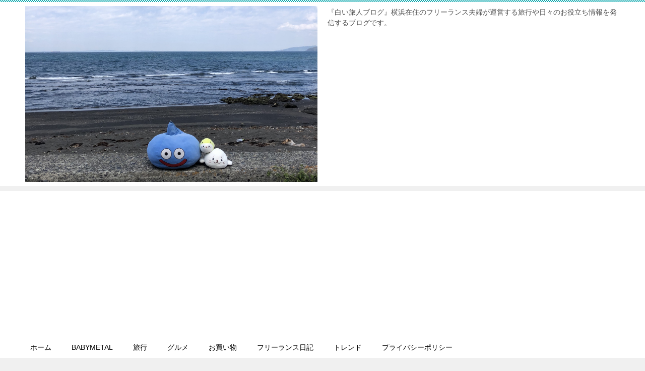

--- FILE ---
content_type: text/html; charset=UTF-8
request_url: https://ryokou-camp555.com/2020/11/23/%E8%8A%B1%E6%B1%9F%E5%A4%8F%E6%A8%B9%E3%81%95%E3%82%93%E6%AC%A1%E5%9B%9E%E4%BD%9C%E3%81%AE%E3%82%AD%E3%83%B3%E3%82%B0%E3%83%80%E3%83%A0%E3%81%AF%E8%AA%B0%E5%BD%B9%E3%81%8B%EF%BC%81%EF%BC%9F%E3%83%8D/
body_size: 19761
content:
<!doctype html>
<html lang="ja" class="col2 layout-footer-show">
<head>
<!-- Global site tag (gtag.js) - Google Analytics -->
<script async src="https://www.googletagmanager.com/gtag/js?id=UA-100240412-1"></script>
<script>
  window.dataLayer = window.dataLayer || [];
  function gtag(){dataLayer.push(arguments);}
  gtag('js', new Date());

  gtag('config', 'UA-100240412-1');
</script>	<meta charset="UTF-8">
	<meta name="viewport" content="width=device-width, initial-scale=1">
	<link rel="profile" href="http://gmpg.org/xfn/11">

	<title>花江夏樹さんキングダムで傅抵役か！？ネット上の反応まとめ ｜ 白い旅人ブログ</title>
<style type="text/css">.color01{color: #00858a;}.color02{color: #05a5ab;}.color03{color: #b3e4e6;}.color04{color: #def2f3;}.color05{color: #e8f7f7;}.color06{color: #d1eff0;}.color07{color: #333333;}q{background: #d1eff0;}table:not(.review-table) thead th{border-color: #05a5ab;background-color: #05a5ab;}a:hover,a:active,a:focus{color: #00858a;}.keni-header_wrap{background-image: linear-gradient(-45deg,#fff 25%,#05a5ab 25%, #05a5ab 50%,#fff 50%, #fff 75%,#05a5ab 75%, #05a5ab);}.keni-header_cont .header-mail .btn_header{color: #00858a;}.site-title > a span{color: #00858a;}.keni-breadcrumb-list li a:hover,.keni-breadcrumb-list li a:active,.keni-breadcrumb-list li a:focus{color: #00858a;}.keni-section h1:not(.title_no-style){background-image: linear-gradient(-45deg,#fff 25%,#05a5ab 25%, #05a5ab 50%,#fff 50%, #fff 75%,#05a5ab 75%, #05a5ab);}.archive_title{background-image: linear-gradient(-45deg,#fff 25%,#05a5ab 25%, #05a5ab 50%,#fff 50%, #fff 75%,#05a5ab 75%, #05a5ab);} h2:not(.title_no-style){background: #05a5ab;}.profile-box-title {background: #05a5ab;}.keni-related-title {background: #05a5ab;}.comments-area h2 {background: #05a5ab;}h3:not(.title_no-style){border-top-color: #05a5ab;border-bottom-color: #05a5ab;color: #00858a;}h4:not(.title_no-style){border-bottom-color: #05a5ab;color: #00858a;}h5:not(.title_no-style){color: #00858a;}.keni-section h1 a:hover,.keni-section h1 a:active,.keni-section h1 a:focus,.keni-section h3 a:hover,.keni-section h3 a:active,.keni-section h3 a:focus,.keni-section h4 a:hover,.keni-section h4 a:active,.keni-section h4 a:focus,.keni-section h5 a:hover,.keni-section h5 a:active,.keni-section h5 a:focus,.keni-section h6 a:hover,.keni-section h6 a:active,.keni-section h6 a:focus{color: #00858a;}.keni-section .sub-section_title {background: #333333;}.btn_style01{border-color: #00858a;color: #00858a;}.btn_style02{border-color: #00858a;color: #00858a;}.btn_style03{background: #05a5ab;}.entry-list .entry_title a:hover,.entry-list .entry_title a:active,.entry-list .entry_title a:focus{color: #00858a;}.ently_read-more .btn{border-color: #00858a;color: #00858a;}.profile-box{background-color: #e8f7f7;}.advance-billing-box_next-title{color: #b3e4e6;}.step-chart li:nth-child(2){background-color: #def2f3;}.step-chart_style01 li:nth-child(2)::after,.step-chart_style02 li:nth-child(2)::after{border-top-color: #def2f3;}.step-chart li:nth-child(3){background-color: #b3e4e6;}.step-chart_style01 li:nth-child(3)::after,.step-chart_style02 li:nth-child(3)::after{border-top-color: #b3e4e6;}.step-chart li:nth-child(4){background-color: #05a5ab;}.step-chart_style01 li:nth-child(4)::after,.step-chart_style02 li:nth-child(4)::after{border-top-color: #05a5ab;}.toc-area_inner .toc-area_list > li::before{background: #05a5ab;}.toc_title{color: #00858a;}.list_style02 li::before{background: #05a5ab;}.dl_style02 dt{background: #05a5ab;}.dl_style02 dd{background: #def2f3;}.accordion-list dt{background: #05a5ab;}.ranking-list .review_desc_title{color: #00858a;}.review_desc{background-color: #e8f7f7;}.item-box .item-box_title{color: #00858a;}.item-box02{background-image: linear-gradient(-45deg,#fff 25%,#05a5ab 25%, #05a5ab 50%,#fff 50%, #fff 75%,#05a5ab 75%, #05a5ab);}.item-box02 .item-box_inner{background-color: #e8f7f7;}.item-box02 .item-box_title{background-color: #05a5ab;}.item-box03 .item-box_title{background-color: #05a5ab;}.box_style01{background-image: linear-gradient(-45deg,#fff 25%,#05a5ab 25%, #05a5ab 50%,#fff 50%, #fff 75%,#05a5ab 75%, #05a5ab);}.box_style01 .box_inner{background-color: #e8f7f7;}.box_style03{background: #e8f7f7;}.box_style06{background-color: #e8f7f7;}.cast-box{background-image: linear-gradient(-45deg,#fff 25%,#05a5ab 25%, #05a5ab 50%,#fff 50%, #fff 75%,#05a5ab 75%, #05a5ab);}.cast-box .cast_name,.cast-box_sub .cast_name{color: #00858a;}.widget .cast-box_sub .cast-box_sub_title{background-image: linear-gradient(-45deg,#05a5ab 25%, #05a5ab 50%,#fff 50%, #fff 75%,#05a5ab 75%, #05a5ab);}.voice_styl02{background-color: #e8f7f7;}.voice_styl03{background-image: linear-gradient(-45deg,#fff 25%,#e8f7f7 25%, #e8f7f7 50%,#fff 50%, #fff 75%,#e8f7f7 75%, #e8f7f7);}.voice-box .voice_title{color: #00858a;}.chat_style02 .bubble{background-color: #05a5ab;}.chat_style02 .bubble .bubble_in{border-color: #05a5ab;}.related-entry-list .related-entry_title a:hover,.related-entry-list .related-entry_title a:active,.related-entry-list .related-entry_title a:focus{color: #00858a;}.interval01 span{background-color: #05a5ab;}.interval02 span{background-color: #05a5ab;}.page-nav .current,.page-nav li a:hover,.page-nav li a:active,.page-nav li a:focus{background: #05a5ab;}.page-nav-bf .page-nav_next:hover,.page-nav-bf .page-nav_next:active,.page-nav-bf .page-nav_next:focus,.page-nav-bf .page-nav_prev:hover,.page-nav-bf .page-nav_prev:active,.page-nav-bf .page-nav_prev:focus{color: #00858a;}.nav-links .nav-next a:hover, .nav-links .nav-next a:active, .nav-links .nav-next a:focus, .nav-links .nav-previous a:hover, .nav-links .nav-previous a:active, .nav-links .nav-previous a:focus {color: #00858a; text-decoration: 'underline'; }.commentary-box .commentary-box_title{color: #05a5ab;}.calendar tfoot td a:hover,.calendar tfoot td a:active,.calendar tfoot td a:focus{color: #00858a;}.form-mailmaga .form-mailmaga_title{color: #05a5ab;}.form-login .form-login_title{color: #05a5ab;}.form-login-item .form-login_title{color: #05a5ab;}.contact-box{background-image: linear-gradient(-45deg,#fff 25%, #05a5ab 25%, #05a5ab 50%,#fff 50%, #fff 75%,#05a5ab 75%, #05a5ab);}.contact-box_inner{background-color: #e8f7f7;}.contact-box .contact-box-title{background-color: #05a5ab;}.contact-box_tel{color: #00858a;}.widget_recent_entries .keni-section ul li a:hover,.widget_recent_entries .keni-section ul li a:active,.widget_recent_entries .keni-section ul li a:focus,.widget_archive .keni-section > ul li a:hover,.widget_archive .keni-section > ul li a:active,.widget_archive .keni-section > ul li a:focus,.widget_categories .keni-section > ul li a:hover,.widget_categories .keni-section > ul li a:active,.widget_categories .keni-section > ul li a:focus{color: #00858a;}.tagcloud a::before{color: #00858a;}.widget_recent_entries_img .list_widget_recent_entries_img .widget_recent_entries_img_entry_title a:hover,.widget_recent_entries_img .list_widget_recent_entries_img .widget_recent_entries_img_entry_title a:active,.widget_recent_entries_img .list_widget_recent_entries_img .widget_recent_entries_img_entry_title a:focus{color: #00858a;}.keni-link-card_title a:hover,.keni-link-card_title a:active,.keni-link-card_title a:focus{color: #00858a;}@media (min-width : 768px){.keni-gnav_inner li a:hover,.keni-gnav_inner li a:active,.keni-gnav_inner li a:focus{border-bottom-color: #05a5ab;}.step-chart_style02 li:nth-child(2)::after{border-left-color: #def2f3;}.step-chart_style02 li:nth-child(3)::after{border-left-color: #b3e4e6;}.step-chart_style02 li:nth-child(4)::after{border-left-color: #05a5ab;}.col1 .contact-box_tel{color: #00858a;}.step-chart_style02 li:nth-child(1)::after,.step-chart_style02 li:nth-child(2)::after,.step-chart_style02 li:nth-child(3)::after,.step-chart_style02 li:nth-child(4)::after{border-top-color: transparent;}}@media (min-width : 920px){.contact-box_tel{color: #00858a;}}</style><meta name='robots' content='max-image-preview:large' />
    <script>
        var ajaxurl = 'https://ryokou-camp555.com/wp-admin/admin-ajax.php';
        var sns_cnt = true;
            </script>
	<link rel='dns-prefetch' href='//s.w.org' />
<link rel="alternate" type="application/rss+xml" title="白い旅人ブログ &raquo; フィード" href="https://ryokou-camp555.com/feed/" />
<link rel="alternate" type="application/rss+xml" title="白い旅人ブログ &raquo; コメントフィード" href="https://ryokou-camp555.com/comments/feed/" />
		<script type="text/javascript">
			window._wpemojiSettings = {"baseUrl":"https:\/\/s.w.org\/images\/core\/emoji\/13.1.0\/72x72\/","ext":".png","svgUrl":"https:\/\/s.w.org\/images\/core\/emoji\/13.1.0\/svg\/","svgExt":".svg","source":{"concatemoji":"https:\/\/ryokou-camp555.com\/wp-includes\/js\/wp-emoji-release.min.js?ver=5.8.10"}};
			!function(e,a,t){var n,r,o,i=a.createElement("canvas"),p=i.getContext&&i.getContext("2d");function s(e,t){var a=String.fromCharCode;p.clearRect(0,0,i.width,i.height),p.fillText(a.apply(this,e),0,0);e=i.toDataURL();return p.clearRect(0,0,i.width,i.height),p.fillText(a.apply(this,t),0,0),e===i.toDataURL()}function c(e){var t=a.createElement("script");t.src=e,t.defer=t.type="text/javascript",a.getElementsByTagName("head")[0].appendChild(t)}for(o=Array("flag","emoji"),t.supports={everything:!0,everythingExceptFlag:!0},r=0;r<o.length;r++)t.supports[o[r]]=function(e){if(!p||!p.fillText)return!1;switch(p.textBaseline="top",p.font="600 32px Arial",e){case"flag":return s([127987,65039,8205,9895,65039],[127987,65039,8203,9895,65039])?!1:!s([55356,56826,55356,56819],[55356,56826,8203,55356,56819])&&!s([55356,57332,56128,56423,56128,56418,56128,56421,56128,56430,56128,56423,56128,56447],[55356,57332,8203,56128,56423,8203,56128,56418,8203,56128,56421,8203,56128,56430,8203,56128,56423,8203,56128,56447]);case"emoji":return!s([10084,65039,8205,55357,56613],[10084,65039,8203,55357,56613])}return!1}(o[r]),t.supports.everything=t.supports.everything&&t.supports[o[r]],"flag"!==o[r]&&(t.supports.everythingExceptFlag=t.supports.everythingExceptFlag&&t.supports[o[r]]);t.supports.everythingExceptFlag=t.supports.everythingExceptFlag&&!t.supports.flag,t.DOMReady=!1,t.readyCallback=function(){t.DOMReady=!0},t.supports.everything||(n=function(){t.readyCallback()},a.addEventListener?(a.addEventListener("DOMContentLoaded",n,!1),e.addEventListener("load",n,!1)):(e.attachEvent("onload",n),a.attachEvent("onreadystatechange",function(){"complete"===a.readyState&&t.readyCallback()})),(n=t.source||{}).concatemoji?c(n.concatemoji):n.wpemoji&&n.twemoji&&(c(n.twemoji),c(n.wpemoji)))}(window,document,window._wpemojiSettings);
		</script>
		<style type="text/css">
img.wp-smiley,
img.emoji {
	display: inline !important;
	border: none !important;
	box-shadow: none !important;
	height: 1em !important;
	width: 1em !important;
	margin: 0 .07em !important;
	vertical-align: -0.1em !important;
	background: none !important;
	padding: 0 !important;
}
</style>
	<link rel='stylesheet' id='wp-block-library-css'  href='https://ryokou-camp555.com/wp-includes/css/dist/block-library/style.min.css?ver=5.8.10' type='text/css' media='all' />
<link rel='stylesheet' id='pz-linkcard-css'  href='//ryokou-camp555.com/wp-content/uploads/pz-linkcard/style.css?ver=5.8.10' type='text/css' media='all' />
<link rel='stylesheet' id='toc-screen-css'  href='https://ryokou-camp555.com/wp-content/plugins/table-of-contents-plus/screen.min.css?ver=2002' type='text/css' media='all' />
<link rel='stylesheet' id='fontawesome-css-4-css'  href='https://ryokou-camp555.com/wp-content/plugins/wp-font-awesome/font-awesome/css/font-awesome.min.css?ver=1.7.7' type='text/css' media='all' />
<link rel='stylesheet' id='fontawesome-css-5-css'  href='https://ryokou-camp555.com/wp-content/plugins/wp-font-awesome/font-awesome/css/fontawesome-all.min.css?ver=1.7.7' type='text/css' media='all' />
<link rel='stylesheet' id='dlm-frontend-css'  href='https://ryokou-camp555.com/wp-content/plugins/download-monitor/assets/css/frontend.css?ver=5.8.10' type='text/css' media='all' />
<link rel='stylesheet' id='keni-style-css'  href='https://ryokou-camp555.com/wp-content/themes/keni80_wp_standard_all_202009122135/style.css?ver=5.8.10' type='text/css' media='all' />
<link rel='stylesheet' id='keni_base-css'  href='https://ryokou-camp555.com/wp-content/themes/keni80_wp_standard_all_202009122135/base.css?ver=5.8.10' type='text/css' media='all' />
<link rel='stylesheet' id='keni-advanced-css'  href='https://ryokou-camp555.com/wp-content/themes/keni80_wp_standard_all_202009122135/advanced.css?ver=5.8.10' type='text/css' media='all' />
<link rel='stylesheet' id='amazonjs-css'  href='https://ryokou-camp555.com/wp-content/plugins/amazonjs/css/amazonjs.css?ver=0.10' type='text/css' media='all' />
<link rel='stylesheet' id='tablepress-default-css'  href='https://ryokou-camp555.com/wp-content/plugins/tablepress/css/default.min.css?ver=1.14' type='text/css' media='all' />
<link rel='stylesheet' id='sccss_style-css'  href='https://ryokou-camp555.com/?sccss=1&#038;ver=5.8.10' type='text/css' media='all' />
<link rel="canonical" href="https://ryokou-camp555.com/2020/11/23/%e8%8a%b1%e6%b1%9f%e5%a4%8f%e6%a8%b9%e3%81%95%e3%82%93%e6%ac%a1%e5%9b%9e%e4%bd%9c%e3%81%ae%e3%82%ad%e3%83%b3%e3%82%b0%e3%83%80%e3%83%a0%e3%81%af%e8%aa%b0%e5%bd%b9%e3%81%8b%ef%bc%81%ef%bc%9f%e3%83%8d/" />
<link rel="https://api.w.org/" href="https://ryokou-camp555.com/wp-json/" /><link rel="alternate" type="application/json" href="https://ryokou-camp555.com/wp-json/wp/v2/posts/28093" /><link rel="EditURI" type="application/rsd+xml" title="RSD" href="https://ryokou-camp555.com/xmlrpc.php?rsd" />
<link rel='shortlink' href='https://ryokou-camp555.com/?p=28093' />
<link rel="alternate" type="application/json+oembed" href="https://ryokou-camp555.com/wp-json/oembed/1.0/embed?url=https%3A%2F%2Fryokou-camp555.com%2F2020%2F11%2F23%2F%25e8%258a%25b1%25e6%25b1%259f%25e5%25a4%258f%25e6%25a8%25b9%25e3%2581%2595%25e3%2582%2593%25e6%25ac%25a1%25e5%259b%259e%25e4%25bd%259c%25e3%2581%25ae%25e3%2582%25ad%25e3%2583%25b3%25e3%2582%25b0%25e3%2583%2580%25e3%2583%25a0%25e3%2581%25af%25e8%25aa%25b0%25e5%25bd%25b9%25e3%2581%258b%25ef%25bc%2581%25ef%25bc%259f%25e3%2583%258d%2F" />
<link rel="alternate" type="text/xml+oembed" href="https://ryokou-camp555.com/wp-json/oembed/1.0/embed?url=https%3A%2F%2Fryokou-camp555.com%2F2020%2F11%2F23%2F%25e8%258a%25b1%25e6%25b1%259f%25e5%25a4%258f%25e6%25a8%25b9%25e3%2581%2595%25e3%2582%2593%25e6%25ac%25a1%25e5%259b%259e%25e4%25bd%259c%25e3%2581%25ae%25e3%2582%25ad%25e3%2583%25b3%25e3%2582%25b0%25e3%2583%2580%25e3%2583%25a0%25e3%2581%25af%25e8%25aa%25b0%25e5%25bd%25b9%25e3%2581%258b%25ef%25bc%2581%25ef%25bc%259f%25e3%2583%258d%2F&#038;format=xml" />
<meta name="description" content="2020年11月22日放送の『情熱大陸』で声優の花江夏樹さんが出演されました。 花江夏樹さんといえば鬼滅の刃の竈門炭治郎役で有名ですね＾＾ この『情熱大陸』のラストシーンで花江夏樹さんがキングダムの台本でアフレコしてる様 …">
        <!--OGP-->
		<meta property="og:type" content="article" />
<meta property="og:url" content="https://ryokou-camp555.com/2020/11/23/%e8%8a%b1%e6%b1%9f%e5%a4%8f%e6%a8%b9%e3%81%95%e3%82%93%e6%ac%a1%e5%9b%9e%e4%bd%9c%e3%81%ae%e3%82%ad%e3%83%b3%e3%82%b0%e3%83%80%e3%83%a0%e3%81%af%e8%aa%b0%e5%bd%b9%e3%81%8b%ef%bc%81%ef%bc%9f%e3%83%8d/" />
        <meta property="og:title" content="花江夏樹さんキングダムで傅抵役か！？ネット上の反応まとめ ｜ 白い旅人ブログ"/>
        <meta property="og:description" content="2020年11月22日放送の『情熱大陸』で声優の花江夏樹さんが出演されました。 花江夏樹さんといえば鬼滅の刃の竈門炭治郎役で有名ですね＾＾ この『情熱大陸』のラストシーンで花江夏樹さんがキングダムの台本でアフレコしてる様 …">
        <meta property="og:site_name" content="白い旅人ブログ">
        <meta property="og:image" content="https://ryokou-camp555.com/wp-content/uploads/2020/11/1179088.jpg">
		            <meta property="og:image:type" content="image/jpeg">
			            <meta property="og:image:width" content="2201">
            <meta property="og:image:height" content="2449">
			        <meta property="og:locale" content="ja_JP">
		        <!--OGP-->
		<link rel="icon" href="https://ryokou-camp555.com/wp-content/uploads/2017/11/cropped-IMG_1594-32x32.jpg" sizes="32x32" />
<link rel="icon" href="https://ryokou-camp555.com/wp-content/uploads/2017/11/cropped-IMG_1594-192x192.jpg" sizes="192x192" />
<link rel="apple-touch-icon" href="https://ryokou-camp555.com/wp-content/uploads/2017/11/cropped-IMG_1594-180x180.jpg" />
<meta name="msapplication-TileImage" content="https://ryokou-camp555.com/wp-content/uploads/2017/11/cropped-IMG_1594-270x270.jpg" />
		<style type="text/css" id="wp-custom-css">
			@media only screen and (max-width : 736px){
.keni-header_wrap {
   position: static!important;
   }
.keni-container.fn-keni-container {
   padding-top: 0!important;
   }
}


@media only screen and (max-width : 736px){
.keni-gnav_btn {
   position: absolute;
}
}


.appreach {
  text-align: left;
  padding: 10px;
  border: 1px solid #7C7C7C;
  overflow: hidden;
}
.appreach:after {
  content: "";
  display: block;
  clear: both;
}
.appreach p {
  margin: 0;
}
.appreach a:after {
  display: none;
}
.appreach__icon {
  float: left;
  border-radius: 10%;
  overflow: hidden;
  margin: 0 3% 0 0 !important;
  width: 25% !important;
  height: auto !important;
  max-width: 120px !important;
}
.appreach__detail {
  display: inline-block;
  font-size: 20px;
  line-height: 1.5;
  width: 72%;
  max-width: 72%;
}
.appreach__detail:after {
  content: "";
  display: block;
  clear: both;
}
.appreach__name {
  font-size: 16px;
  line-height: 1.5em !important;
  max-height: 3em;
  overflow: hidden;
}
.appreach__info {
  font-size: 12px !important;
}
.appreach__developper, .appreach__price {
  margin-right: 0.5em;
}
.appreach__posted a {
  margin-left: 0.5em;
}
.appreach__links {
  float: left;
  height: 40px;
  margin-top: 8px;
  white-space: nowrap;
}
.appreach__aslink img {
  margin-right: 10px;
  height: 40px;
  width: 135px;
}
.appreach__gplink img {
  height: 40px;
  width: 134.5px;
}
.appreach__star {
  position: relative;
  font-size: 14px !important;
  height: 1.5em;
  width: 5em;
}
.appreach__star__base {
  position: absolute;
  color: #737373;
}
.appreach__star__evaluate {
  position: absolute;
  color: #ffc107;
  overflow: hidden;
  white-space: nowrap;
}


/*アフィリエイト用のボタン*/
.af_button>a{
    margin: .5em .10em .5em 0;
    text-decoration: none;
    display: inline-block;
    padding: .7em 2em;
    border-radius: 30px;
    box-shadow: 0 4px 4px rgba(0,0,0,.2), 0 2px 3px -2px rgba(0,0,0,.15);
    background-color: #ee827c;/*背景の色*/
    color: #fff;/*文字の色*/
    font-weight: bold;/*文字の太さ*/
}
.af_button>a:hover{
    text-decoration: none;
    box-shadow: 0 13px 20px -3px rgba(0,0,0,.24);
    -webkit-tap-highlight-color: transparent;
}
.af_button{
text-align:center;/*中央寄せ*/
}


.my_link_btn{
  display: inline-flex;
  position: relative;
  left: 50%;
  transform: translateX(-50%);
  transition: box-shadow 0.5s;
  border-radius: 5px; 
  background: #0000FF; 
  font-weight: bold;
  box-shadow: 0px 3px 6px #855;  
}
.my_link_btn a{
  color: white;
  text-decoration: none;
  padding: 15px 18px; 
}
.my_link_btn:hover{
  box-shadow: 0px 9px 12px #855;  
}		</style>
		<!-- ## NXS/OG ## --><!-- ## NXSOGTAGS ## --><!-- ## NXS/OG ## -->
</head>

<body class="post-template-default single single-post postid-28093 single-format-standard wp-custom-logo"><!--ページの属性-->

<div id="top" class="keni-container">

<!--▼▼ ヘッダー ▼▼-->
<div class="keni-header_wrap">
	<div class="keni-header_outer">
		
		<header class="keni-header keni-header_col1">
			<div class="keni-header_inner">

							<p class="site-title"><a href="https://ryokou-camp555.com/" rel="home"><img src="https://ryokou-camp555.com/wp-content/uploads/2020/09/220CDAF7-B966-4A68-A7B2-6B0FD1162084.jpg" alt="白い旅人ブログ"></a></p>
			
			<div class="keni-header_cont">
			<p class="site-description">『白い旅人ブログ』横浜在住のフリーランス夫婦が運営する旅行や日々のお役立ち情報を発信するブログです。</p>			</div>

			</div><!--keni-header_inner-->
		</header><!--keni-header-->	</div><!--keni-header_outer-->
</div><!--keni-header_wrap-->
<!--▲▲ ヘッダー ▲▲-->

<div id="click-space"></div>

<!--▼▼ グローバルナビ ▼▼-->
<div class="keni-gnav_wrap">
	<div class="keni-gnav_outer">
		<nav class="keni-gnav">
			<div class="keni-gnav_inner">

				<ul id="menu" class="keni-gnav_cont">
				<li id="menu-item-14519" class="menu-item menu-item-type-custom menu-item-object-custom menu-item-home menu-item-14519"><a href="https://ryokou-camp555.com">ホーム</a></li>
<li id="menu-item-14525" class="menu-item menu-item-type-taxonomy menu-item-object-category menu-item-14525"><a href="https://ryokou-camp555.com/category/babymetal/">BABYMETAL</a></li>
<li id="menu-item-14521" class="menu-item menu-item-type-taxonomy menu-item-object-category menu-item-14521"><a href="https://ryokou-camp555.com/category/%e6%97%85%e8%a1%8c/">旅行</a></li>
<li id="menu-item-14522" class="menu-item menu-item-type-taxonomy menu-item-object-category menu-item-14522"><a href="https://ryokou-camp555.com/category/%e3%82%b0%e3%83%ab%e3%83%a1/">グルメ</a></li>
<li id="menu-item-14523" class="menu-item menu-item-type-taxonomy menu-item-object-category menu-item-14523"><a href="https://ryokou-camp555.com/category/%e3%81%8a%e8%b2%b7%e3%81%84%e7%89%a9/">お買い物</a></li>
<li id="menu-item-14526" class="menu-item menu-item-type-taxonomy menu-item-object-category menu-item-14526"><a href="https://ryokou-camp555.com/category/%e3%83%95%e3%83%aa%e3%83%bc%e3%83%a9%e3%83%b3%e3%82%b9%e6%97%a5%e8%a8%98/">フリーランス日記</a></li>
<li id="menu-item-15364" class="menu-item menu-item-type-taxonomy menu-item-object-category current-post-ancestor current-menu-parent current-post-parent menu-item-15364"><a href="https://ryokou-camp555.com/category/%e3%83%88%e3%83%ac%e3%83%b3%e3%83%89/">トレンド</a></li>
<li id="menu-item-23647" class="menu-item menu-item-type-post_type menu-item-object-post menu-item-23647"><a href="https://ryokou-camp555.com/2017/06/12/%e3%83%97%e3%83%a9%e3%82%a4%e3%83%90%e3%82%b7%e3%83%bc%e3%83%9d%e3%83%aa%e3%82%b7%e3%83%bc-2/">プライバシーポリシー</a></li>
				<li class="menu-search"><div class="search-box">
	<form role="search" method="get" id="keni_search" class="searchform" action="https://ryokou-camp555.com/">
		<input type="text" value="" name="s"><button class="btn-search"><img src="https://ryokou-camp555.com/wp-content/themes/keni80_wp_standard_all_202009122135/images/icon/search_black.svg" width="18" height="18" alt="検索"></button>
	</form>
</div></li>
				</ul>
			</div>
			<div class="keni-gnav_btn_wrap">
				<div class="keni-gnav_btn"><span class="keni-gnav_btn_icon-open"></span></div>
			</div>
		</nav>
	</div>
</div>



<div class="keni-main_wrap">
	<div class="keni-main_outer">

		<!--▼▼ メインコンテンツ ▼▼-->
		<main id="main" class="keni-main">
			<div class="keni-main_inner">

				<aside class="free-area free-area_before-title">
									</aside><!-- #secondary -->

		<article class="post-28093 post type-post status-publish format-standard has-post-thumbnail category-1 keni-section" itemscope itemtype="http://schema.org/Article">
<meta itemscope itemprop="mainEntityOfPage"  itemType="https://schema.org/WebPage" itemid="https://ryokou-camp555.com/2020/11/23/%e8%8a%b1%e6%b1%9f%e5%a4%8f%e6%a8%b9%e3%81%95%e3%82%93%e6%ac%a1%e5%9b%9e%e4%bd%9c%e3%81%ae%e3%82%ad%e3%83%b3%e3%82%b0%e3%83%80%e3%83%a0%e3%81%af%e8%aa%b0%e5%bd%b9%e3%81%8b%ef%bc%81%ef%bc%9f%e3%83%8d/" />

<div class="keni-section_wrap article_wrap">
	<div class="keni-section">

		<header class="article-header">
			<h1 class="entry_title" itemprop="headline">花江夏樹さんキングダムで傅抵役か！？ネット上の反応まとめ</h1>
			<div class="entry_status">
		<ul class="entry_date">
		<li class="entry_date_item">更新日：<time itemprop="dateModified" datetime="2020-11-25T13:46:25+09:00" content="2020-11-25T13:46:25+09:00">2020年11月25日</time></li>		<li class="entry_date_item">公開日：<time itemprop="datePublished" datetime="2020-11-23T02:09:14+09:00" content="2020-11-23T02:09:14+09:00">2020年11月23日</time></li>	</ul>
		<ul class="entry_category">
		<li class="entry_category_item %e3%83%88%e3%83%ac%e3%83%b3%e3%83%89" style="background-color: #f0efe9;"><a href="https://ryokou-camp555.com/category/%e3%83%88%e3%83%ac%e3%83%b3%e3%83%89/" style="color: #0329ce;">トレンド</a></li>	</ul>
</div>						<aside class="sns-btn_wrap">
	        <div class="sns-btn_tw" data-url="https://ryokou-camp555.com/2020/11/23/%e8%8a%b1%e6%b1%9f%e5%a4%8f%e6%a8%b9%e3%81%95%e3%82%93%e6%ac%a1%e5%9b%9e%e4%bd%9c%e3%81%ae%e3%82%ad%e3%83%b3%e3%82%b0%e3%83%80%e3%83%a0%e3%81%af%e8%aa%b0%e5%bd%b9%e3%81%8b%ef%bc%81%ef%bc%9f%e3%83%8d/" data-title="%E8%8A%B1%E6%B1%9F%E5%A4%8F%E6%A8%B9%E3%81%95%E3%82%93%E3%82%AD%E3%83%B3%E3%82%B0%E3%83%80%E3%83%A0%E3%81%A7%E5%82%85%E6%8A%B5%E5%BD%B9%E3%81%8B%EF%BC%81%EF%BC%9F%E3%83%8D%E3%83%83%E3%83%88%E4%B8%8A%E3%81%AE%E5%8F%8D%E5%BF%9C%E3%81%BE%E3%81%A8%E3%82%81+%EF%BD%9C+%E7%99%BD%E3%81%84%E6%97%85%E4%BA%BA%E3%83%96%E3%83%AD%E3%82%B0"></div>
        <div class="sns-btn_fb" data-url="https://ryokou-camp555.com/2020/11/23/%e8%8a%b1%e6%b1%9f%e5%a4%8f%e6%a8%b9%e3%81%95%e3%82%93%e6%ac%a1%e5%9b%9e%e4%bd%9c%e3%81%ae%e3%82%ad%e3%83%b3%e3%82%b0%e3%83%80%e3%83%a0%e3%81%af%e8%aa%b0%e5%bd%b9%e3%81%8b%ef%bc%81%ef%bc%9f%e3%83%8d/" data-title="%E8%8A%B1%E6%B1%9F%E5%A4%8F%E6%A8%B9%E3%81%95%E3%82%93%E3%82%AD%E3%83%B3%E3%82%B0%E3%83%80%E3%83%A0%E3%81%A7%E5%82%85%E6%8A%B5%E5%BD%B9%E3%81%8B%EF%BC%81%EF%BC%9F%E3%83%8D%E3%83%83%E3%83%88%E4%B8%8A%E3%81%AE%E5%8F%8D%E5%BF%9C%E3%81%BE%E3%81%A8%E3%82%81+%EF%BD%9C+%E7%99%BD%E3%81%84%E6%97%85%E4%BA%BA%E3%83%96%E3%83%AD%E3%82%B0"></div>
        <div class="sns-btn_hatena" data-url="https://ryokou-camp555.com/2020/11/23/%e8%8a%b1%e6%b1%9f%e5%a4%8f%e6%a8%b9%e3%81%95%e3%82%93%e6%ac%a1%e5%9b%9e%e4%bd%9c%e3%81%ae%e3%82%ad%e3%83%b3%e3%82%b0%e3%83%80%e3%83%a0%e3%81%af%e8%aa%b0%e5%bd%b9%e3%81%8b%ef%bc%81%ef%bc%9f%e3%83%8d/" data-title="%E8%8A%B1%E6%B1%9F%E5%A4%8F%E6%A8%B9%E3%81%95%E3%82%93%E3%82%AD%E3%83%B3%E3%82%B0%E3%83%80%E3%83%A0%E3%81%A7%E5%82%85%E6%8A%B5%E5%BD%B9%E3%81%8B%EF%BC%81%EF%BC%9F%E3%83%8D%E3%83%83%E3%83%88%E4%B8%8A%E3%81%AE%E5%8F%8D%E5%BF%9C%E3%81%BE%E3%81%A8%E3%82%81+%EF%BD%9C+%E7%99%BD%E3%81%84%E6%97%85%E4%BA%BA%E3%83%96%E3%83%AD%E3%82%B0"></div>
		</aside>					</header><!-- .article-header -->

		<div class="article-body" itemprop="articleBody">
			
			
<p>2020年11月22日放送の『情熱大陸』で声優の花江夏樹さんが出演されました。</p>



<p>花江夏樹さんといえば鬼滅の刃の竈門炭治郎役で有名ですね＾＾</p>



<p>この『情熱大陸』のラストシーンで花江夏樹さんがキングダムの台本でアフレコしてる様子が映し出されてました！</p>



<p>キングダムの誰役なのかがネット上で話題になっています。</p>



<div style="height:100px" aria-hidden="true" class="wp-block-spacer"></div>



<script async="" src="https://pagead2.googlesyndication.com/pagead/js/adsbygoogle.js"></script>
<!-- 白い旅人レスポンシブ３ -->
<ins class="adsbygoogle" style="display:block" data-ad-client="ca-pub-2406139357183592" data-ad-slot="2479671957" data-ad-format="auto" data-full-width-responsive="true"></ins>
<script>
     (adsbygoogle = window.adsbygoogle || []).push({});
</script>



<div id="toc_container" class="no_bullets"><p class="toc_title">目次</p><ul class="toc_list"><li><a href="#i"><span class="toc_number toc_depth_1">1</span> 花江夏樹さんはキングダムの誰役なのか？</a><ul><li><a href="#i-2"><span class="toc_number toc_depth_2">1.1</span> ネット上の反応と予想まとめ</a></li></ul></li><li><a href="#i-3"><span class="toc_number toc_depth_1">2</span> キングダムとは</a></li><li><a href="#i-4"><span class="toc_number toc_depth_1">3</span> 花江夏樹さんは傅抵か？！</a><ul><li><a href="#i-5"><span class="toc_number toc_depth_2">3.1</span> 花江夏樹さんが演じるのが有力な傅抵とは</a></li></ul></li></ul></div>
<h2><span id="i">花江夏樹さんはキングダムの誰役なのか？</span></h2>



<blockquote class="twitter-tweet"><p lang="ja" dir="ltr">キングダムのアフレコをしてる花江さんだ&#x203c;︎<br> <a href="https://twitter.com/hashtag/%E6%83%85%E7%86%B1%E5%A4%A7%E9%99%B8?src=hash&amp;ref_src=twsrc%5Etfw">#情熱大陸</a>　<a href="https://twitter.com/hashtag/%E8%8A%B1%E6%B1%9F%E5%A4%8F%E6%A8%B9?src=hash&amp;ref_src=twsrc%5Etfw">#花江夏樹</a>　<a href="https://twitter.com/hashtag/%E8%8A%B1%E6%B1%9F%E3%81%8F%E3%82%93?src=hash&amp;ref_src=twsrc%5Etfw">#花江くん</a> <a href="https://t.co/dXE7skiY5T">pic.twitter.com/dXE7skiY5T</a></p>— 雪だるま (@Yukidaruma_4488) <a href="https://twitter.com/Yukidaruma_4488/status/1330518237138698245?ref_src=twsrc%5Etfw">November 22, 2020</a></blockquote> <script async="" src="https://platform.twitter.com/widgets.js" charset="utf-8"></script>



<blockquote class="twitter-tweet"><p lang="ja" dir="ltr">うおおおおお！<br>花江くんキングダム出演決定！！！<br>ところで、キングダムの放送再開はいつですか？？？？？？？<br>春からずっと情報ないんですが&#8230;&#8230;<a href="https://twitter.com/hashtag/%E8%8A%B1%E6%B1%9F%E5%A4%8F%E6%A8%B9?src=hash&amp;ref_src=twsrc%5Etfw">#花江夏樹</a><a href="https://twitter.com/hashtag/%E6%83%85%E7%86%B1%E5%A4%A7%E9%99%B8?src=hash&amp;ref_src=twsrc%5Etfw">#情熱大陸</a> <a href="https://t.co/s5bn1Dg2PK">pic.twitter.com/s5bn1Dg2PK</a></p>— ぷちはじ (@puchihazi) <a href="https://twitter.com/puchihazi/status/1330521620843257857?ref_src=twsrc%5Etfw">November 22, 2020</a></blockquote> <script async="" src="https://platform.twitter.com/widgets.js" charset="utf-8"></script>



<blockquote class="twitter-tweet"><p lang="ja" dir="ltr">情熱大陸で、台本がチラッとw<br>わぁーーい&#x1f923;キングダムに出演&#x1f389;<br>めっちゃ楽しみにしてます&#x2728;</p>— ＊まりぃ＊きめつたまごっちに夢中٩( ᐛ )و (@777s_dbo07) <a href="https://twitter.com/777s_dbo07/status/1330544232076079105?ref_src=twsrc%5Etfw">November 22, 2020</a></blockquote> <script async="" src="https://platform.twitter.com/widgets.js" charset="utf-8"></script>



<div style="height:100px" aria-hidden="true" class="wp-block-spacer"></div>



<p>『情熱大陸』ラストのキングダムのアフレコシーンが衝撃的だった花江夏樹さん。</p>



<p></p>



<p>同時に誰役なのかがかなりネット上でも気になっている状況です。</p>



<div style="height:100px" aria-hidden="true" class="wp-block-spacer"></div>



<script async="" src="https://pagead2.googlesyndication.com/pagead/js/adsbygoogle.js"></script>
<!-- 白い旅人レスポンシブ３ -->
<ins class="adsbygoogle" style="display:block" data-ad-client="ca-pub-2406139357183592" data-ad-slot="2479671957" data-ad-format="auto" data-full-width-responsive="true"></ins>
<script>
     (adsbygoogle = window.adsbygoogle || []).push({});
</script>



<h3><span id="i-2">ネット上の反応と予想まとめ</span></h3>



<blockquote class="twitter-tweet"><p lang="ja" dir="ltr">楽しみにしてますー&#x2728;楽しみ楽しみ大好きな花江さん大好きなキングダムに&#x1f917;だれなのかなあ&#x1f914;&#x1f601;<br>おやすみなさい&#x1f634;&#x1f319;</p>— ななも&#x1f95e; (@nananananaop) <a href="https://twitter.com/nananananaop/status/1330527566013157376?ref_src=twsrc%5Etfw">November 22, 2020</a></blockquote> <script async="" src="https://platform.twitter.com/widgets.js" charset="utf-8"></script>



<blockquote class="twitter-tweet"><p lang="ja" dir="ltr">花江さんキングダムで傅抵の声やるのか！<a href="https://twitter.com/hashtag/%E8%8A%B1%E6%B1%9F%E5%A4%8F%E6%A8%B9?src=hash&amp;ref_src=twsrc%5Etfw">#花江夏樹</a> <a href="https://twitter.com/hashtag/%E6%83%85%E7%86%B1%E5%A4%A7%E9%99%B8?src=hash&amp;ref_src=twsrc%5Etfw">#情熱大陸</a> <a href="https://t.co/sYYz6mvkdq">pic.twitter.com/sYYz6mvkdq</a></p>— ヨウ。 (@YOU22book) <a href="https://twitter.com/YOU22book/status/1330519405546008576?ref_src=twsrc%5Etfw">November 22, 2020</a></blockquote> <script async="" src="https://platform.twitter.com/widgets.js" charset="utf-8"></script>



<blockquote class="twitter-tweet"><p lang="ja" dir="ltr">花江夏樹さんキングダムのアフレコしてたけど多分フテイ役と見た&#x1f440;&#x2728;<a href="https://twitter.com/hashtag/%E6%83%85%E7%86%B1%E5%A4%A7%E9%99%B8?src=hash&amp;ref_src=twsrc%5Etfw">#情熱大陸</a> <a href="https://t.co/CYEU4gjYf6">pic.twitter.com/CYEU4gjYf6</a></p>— みら (@miramira_777) <a href="https://twitter.com/miramira_777/status/1330519016859787264?ref_src=twsrc%5Etfw">November 22, 2020</a></blockquote> <script async="" src="https://platform.twitter.com/widgets.js" charset="utf-8"></script>



<blockquote class="twitter-tweet"><p lang="ja" dir="ltr">花江夏樹さんが傅抵役とは。<br>って事は花江さんの声で<br>この場面を楽しめるという事？<a href="https://twitter.com/hashtag/%E8%8A%B1%E6%B1%9F%E5%A4%8F%E6%A8%B9?src=hash&amp;ref_src=twsrc%5Etfw">#花江夏樹</a> <a href="https://twitter.com/hashtag/%E3%82%AD%E3%83%B3%E3%82%B0%E3%83%80%E3%83%A0?src=hash&amp;ref_src=twsrc%5Etfw">#キングダム</a> <a href="https://t.co/s9P8I598uZ">pic.twitter.com/s9P8I598uZ</a></p>— 絹衣 (@gunma69) <a href="https://twitter.com/gunma69/status/1330541229621342210?ref_src=twsrc%5Etfw">November 22, 2020</a></blockquote> <script async="" src="https://platform.twitter.com/widgets.js" charset="utf-8"></script>



<blockquote class="twitter-tweet"><p lang="ja" dir="ltr">えええぇ！！！<br>花江夏樹さん、キングダム出演、ふてい役なの？笑<br>リプ欄誰も役名触れてくれないけど(敵国だからマイナーなのか？)、趣味垢のフォロワーさんで知った。<br>めちゃ口悪いやつやん！たんじろーとは真逆で楽しみだね！</p>— ミルク&#x1f608; (@jgbtk457) <a href="https://twitter.com/jgbtk457/status/1330527931832045570?ref_src=twsrc%5Etfw">November 22, 2020</a></blockquote> <script async="" src="https://platform.twitter.com/widgets.js" charset="utf-8"></script>



<h2><span id="i-3">キングダムとは</span></h2>



<p>キングダムとは原泰久先生による2006年9月から週間ヤングジャンプで連載を行なっている超人気漫画で実写映画化もしております。</p>



<p>2020年11月現在で59巻を刊行、累計6800万部を販売しており、花江夏樹さんが声優を務めると言われる週間ヤングジャンプのアニメは現在3期目が放映中で、現在の週間ヤングジャンプの顔とも言える作品です。</p>



<p>本作品は今から2300年前の古代中国春秋戦国時代末期の話で、戦国七雄と呼ばれる、秦、楚、趙、燕、魏、斉、韓の7つの大国が覇を競う時代に、大将軍になる事を夢見る主人公、下僕の信と後に始皇帝として中国を統一する事になる秦王嬴政の活躍を描いた大河ドラマになります。</p>



<p>主人公　信は下僕の身でありながらも、数奇な運命により、若年の王　嬴政を助ける事になり、その事がきっかけで戦場に出て大将軍の道を駆け上がる事になります。</p>



<p>幾多の国と相対する事になりますが、原作にて現在最強の敵と見做されるのが敵国&#8221;趙&#8221;の3人の最高幹部&#8221;三大天“の一人、李牧であり、花江夏樹さん が演じると目されている傅抵は、この李牧の部隊に所属する武将になります。</p>



<h2><span id="i-4">花江夏樹さんは傅抵か？！</span></h2>





<p>番組内のアフレコとネット上のツイートを見る限りでは傅抵役が最有力ですね＾＾</p>



<p>キングダムハーツは、いつから再開かはまだ未確認ですが、とても楽しみを残してくれた情熱大陸のラストでしたね＾＾</p>



<h3><span id="i-5">花江夏樹さんが演じるのが有力な傅抵とは</span></h3>



<p>花江夏樹さんが演じる役である傅抵ですが、実在する人物で紀元前240年に登場し国境警備をしていたと史実では判明しています。</p>



<p>ただ、判明していることはこれだけで何故三国志のようにはっきりした記載がないのかと言いますと、このキングダムのモデルとなる中国の戦国時代自体が紀元前であるが故文献が無いのです。</p>



<p>つまり西暦にしますと西暦0年であり三国志であれば西暦150年から始まることを考えるとかなり時代差があり詳しい文献が戦国時代ということもあり燃えてしまうなど保存されていないのです。</p>



<p>その為に傅抵という人物がどのような人物であったのかということ自体判明しておらず、コミック、キングダムにおいては女顔のチャラい武将として描かれています。</p>



<p>コミックスにおいては、初登場時において、主人公である信が千人将であったのに対して、傅抵は三千人将だったことから、主人公よりも能力が高い武将であるとされます。</p>



<p>傅抵はコミックでは、非常に自信家であるが、主人公の攻撃を背後から受けたのにも拘らず回避するという高い身体能力を持ちます。</p>



<p>つまりは主人公のライバルとなる存在であり、高い身体能力と野心を持つキャラクターとして描かれています。</p>



<p>なお、これら傅抵の活躍や人物像身体的特徴である女顔であることなどは、漫画、キングダムのオリジナル要素であり実際の傅抵の人物像とは異なります。何故なら、傅抵自体の史実上の活躍に関する文献が無いが故キングダムにおいてはオリジナル要素がとても強いです。</p>



<p>これからの活躍が楽しみです！</p>



<div style="height:100px" aria-hidden="true" class="wp-block-spacer"></div>



<script async="" src="https://pagead2.googlesyndication.com/pagead/js/adsbygoogle.js"></script>
<!-- 白い旅人レスポンシブ３ -->
<ins class="adsbygoogle" style="display:block" data-ad-client="ca-pub-2406139357183592" data-ad-slot="2479671957" data-ad-format="auto" data-full-width-responsive="true"></ins>
<script>
     (adsbygoogle = window.adsbygoogle || []).push({});
</script>

		</div><!-- .article-body -->

	    </div><!-- .keni-section -->
</div><!-- .keni-section_wrap -->


<div class="behind-article-area">

<div class="keni-section_wrap keni-section_wrap_style02">
	<div class="keni-section">
<div id="text-17" class="keni-section_wrap widget widget_text"><section class="keni-section">			<div class="textwidget"></div>
		</section></div>

		<div class="keni-related-area keni-section_wrap keni-section_wrap_style02">
			<section class="keni-section">

			<h2 class="keni-related-title">関連記事</h2>

			<ul class="related-entry-list related-entry-list_style02">
			<li class="related-entry-list_item"><figure class="related-entry_thumb"><a href="https://ryokou-camp555.com/2020/01/12/炎鵬出演の西武そごう大逆転cmを作った人達は誰？/" title="炎鵬出演の西武そごう大逆転CMを作った人達は誰？"><img src="https://ryokou-camp555.com/wp-content/themes/keni80_wp_standard_all_202009122135/images/no-image.jpg" class="relation-image"></a></figure><p class="related-entry_title"><a href="https://ryokou-camp555.com/2020/01/12/炎鵬出演の西武そごう大逆転cmを作った人達は誰？/" title="炎鵬出演の西武そごう大逆転CMを作った人達は誰？">炎鵬出演の西武そごう大逆転CMを作った人達は誰？</a></p></li><li class="related-entry-list_item"><figure class="related-entry_thumb"><a href="https://ryokou-camp555.com/2020/09/27/【半沢直樹】妻の花が白井大臣に渡した桔梗の花/" title="【半沢直樹】妻花ちゃんが白井大臣に渡した桔梗の花言葉とは？"><img src="https://ryokou-camp555.com/wp-content/uploads/2020/09/108219_m.jpg" class="relation-image"></a></figure><p class="related-entry_title"><a href="https://ryokou-camp555.com/2020/09/27/【半沢直樹】妻の花が白井大臣に渡した桔梗の花/" title="【半沢直樹】妻花ちゃんが白井大臣に渡した桔梗の花言葉とは？">【半沢直樹】妻花ちゃんが白井大臣に渡した桔梗の花言葉とは？</a></p></li><li class="related-entry-list_item"><figure class="related-entry_thumb"><a href="https://ryokou-camp555.com/2018/11/27/bon-jovi-2018-11-26-東京ドームライブレポートセットリスト含/" title="Bon Jovi  2018/11/26 東京ドームライブレポート(セットリスト含む)"><img src="https://ryokou-camp555.com/wp-content/uploads/2018/11/IMG_0017-320x320.jpg" class="relation-image"></a></figure><p class="related-entry_title"><a href="https://ryokou-camp555.com/2018/11/27/bon-jovi-2018-11-26-東京ドームライブレポートセットリスト含/" title="Bon Jovi  2018/11/26 東京ドームライブレポート(セットリスト含む)">Bon Jovi  2018/11/26 東京ドームライブレポート(セットリスト含む)</a></p></li><li class="related-entry-list_item"><figure class="related-entry_thumb"><a href="https://ryokou-camp555.com/2020/11/30/【mac-os-big-sur】不具合報告まとめ/" title="【mac os Big Sur】不具合エラー・バグ報告まとめ"><img src="https://ryokou-camp555.com/wp-content/uploads/2020/11/スクリーンショット-2020-11-30-0.52.25.png" class="relation-image"></a></figure><p class="related-entry_title"><a href="https://ryokou-camp555.com/2020/11/30/【mac-os-big-sur】不具合報告まとめ/" title="【mac os Big Sur】不具合エラー・バグ報告まとめ">【mac os Big Sur】不具合エラー・バグ報告まとめ</a></p></li><li class="related-entry-list_item"><figure class="related-entry_thumb"><a href="https://ryokou-camp555.com/2020/01/08/wandsボーカル上原大史さんとジグザグ命さん同一人/" title="WANDSボーカル上原大史さんとジグザグ命さん同一人物説を検証"><img src="https://ryokou-camp555.com/wp-content/uploads/2020/01/スクリーンショット-2020-09-26-23.41.14.png" class="relation-image"></a></figure><p class="related-entry_title"><a href="https://ryokou-camp555.com/2020/01/08/wandsボーカル上原大史さんとジグザグ命さん同一人/" title="WANDSボーカル上原大史さんとジグザグ命さん同一人物説を検証">WANDSボーカル上原大史さんとジグザグ命さん同一人物説を検証</a></p></li><li class="related-entry-list_item"><figure class="related-entry_thumb"><a href="https://ryokou-camp555.com/2023/06/15/ios17huguai/" title="【iOS17】 不具合・エラー・バグ報告ネット上のまとめ"><img src="https://ryokou-camp555.com/wp-content/uploads/2023/06/スクリーンショット-2023-06-10-22.21.46.jpg" class="relation-image"></a></figure><p class="related-entry_title"><a href="https://ryokou-camp555.com/2023/06/15/ios17huguai/" title="【iOS17】 不具合・エラー・バグ報告ネット上のまとめ">【iOS17】 不具合・エラー・バグ報告ネット上のまとめ</a></p></li><li class="related-entry-list_item"><figure class="related-entry_thumb"><a href="https://ryokou-camp555.com/2022/12/08/森保監督が愛用のノートとペンはどこのメーカー/" title="森保監督が愛用のノートとペンはどこのメーカー？メモは何を書いている？"><img src="https://ryokou-camp555.com/wp-content/uploads/2022/12/スクリーンショット-2022-12-08-2.17.56.jpg" class="relation-image"></a></figure><p class="related-entry_title"><a href="https://ryokou-camp555.com/2022/12/08/森保監督が愛用のノートとペンはどこのメーカー/" title="森保監督が愛用のノートとペンはどこのメーカー？メモは何を書いている？">森保監督が愛用のノートとペンはどこのメーカー？メモは何を書いている？</a></p></li><li class="related-entry-list_item"><figure class="related-entry_thumb"><a href="https://ryokou-camp555.com/2020/11/18/鬼滅の刃-クリスマスケーキ-注文-予約/" title="鬼滅の刃クリスマスケーキが注文できる店舗は？予約・通販まとめ"><img src="https://ryokou-camp555.com/wp-content/uploads/2020/11/4398C8EC-A7E7-42FE-8EF9-22308848C12A.jpeg" class="relation-image"></a></figure><p class="related-entry_title"><a href="https://ryokou-camp555.com/2020/11/18/鬼滅の刃-クリスマスケーキ-注文-予約/" title="鬼滅の刃クリスマスケーキが注文できる店舗は？予約・通販まとめ">鬼滅の刃クリスマスケーキが注文できる店舗は？予約・通販まとめ</a></p></li><li class="related-entry-list_item"><figure class="related-entry_thumb"><a href="https://ryokou-camp555.com/2023/06/15/【さくらももこ展】横浜会場の混雑状況や感想・/" title="【現地レポ】さくらももこ展に行ってきた！感想や混雑状況・グッズまとめ"><img src="https://ryokou-camp555.com/wp-content/uploads/2023/06/IMG-6294-scaled.jpg" class="relation-image"></a></figure><p class="related-entry_title"><a href="https://ryokou-camp555.com/2023/06/15/【さくらももこ展】横浜会場の混雑状況や感想・/" title="【現地レポ】さくらももこ展に行ってきた！感想や混雑状況・グッズまとめ">【現地レポ】さくらももこ展に行ってきた！感想や混雑状況・グッズまとめ</a></p></li><li class="related-entry-list_item"><figure class="related-entry_thumb"><a href="https://ryokou-camp555.com/2020/12/02/【mac-os-big-sur】バッテリー残量の表示方法を解説/" title="【mac OS Big Sur】バッテリー残量の表示方法を解説"><img src="https://ryokou-camp555.com/wp-content/uploads/2020/12/スクリーンショット-2020-12-02-18.09.31.png" class="relation-image"></a></figure><p class="related-entry_title"><a href="https://ryokou-camp555.com/2020/12/02/【mac-os-big-sur】バッテリー残量の表示方法を解説/" title="【mac OS Big Sur】バッテリー残量の表示方法を解説">【mac OS Big Sur】バッテリー残量の表示方法を解説</a></p></li><li class="related-entry-list_item"><figure class="related-entry_thumb"><a href="https://ryokou-camp555.com/2020/03/07/【倉田ましろ役】期待の新人声優進藤あまねさん/" title="【倉田ましろ役】期待の新人声優進藤あまねさんの経歴まとめ"><img src="https://ryokou-camp555.com/wp-content/uploads/2020/03/スクリーンショット-2020-03-07-23.35.09.png" class="relation-image"></a></figure><p class="related-entry_title"><a href="https://ryokou-camp555.com/2020/03/07/【倉田ましろ役】期待の新人声優進藤あまねさん/" title="【倉田ましろ役】期待の新人声優進藤あまねさんの経歴まとめ">【倉田ましろ役】期待の新人声優進藤あまねさんの経歴まとめ</a></p></li><li class="related-entry-list_item"><figure class="related-entry_thumb"><a href="https://ryokou-camp555.com/2023/06/17/ドラマ『最高の教師』生徒役のキャスト一覧と経/" title="ドラマ『最高の教師』生徒役のキャスト一覧と経歴まとめ！"><img src="https://ryokou-camp555.com/wp-content/uploads/2023/06/スクリーンショット-2023-06-17-18.18.05.jpg" class="relation-image"></a></figure><p class="related-entry_title"><a href="https://ryokou-camp555.com/2023/06/17/ドラマ『最高の教師』生徒役のキャスト一覧と経/" title="ドラマ『最高の教師』生徒役のキャスト一覧と経歴まとめ！">ドラマ『最高の教師』生徒役のキャスト一覧と経歴まとめ！</a></p></li><li class="related-entry-list_item"><figure class="related-entry_thumb"><a href="https://ryokou-camp555.com/2021/09/22/ios15の「プライベートリレー」って何だ？！注意点/" title="iOS15の「プライベートリレー」って何だ？！注意点や各通信会社の不具合対応まとめ"><img src="https://ryokou-camp555.com/wp-content/uploads/2021/09/スクリーンショット-2021-09-22-10.19.49.jpg" class="relation-image"></a></figure><p class="related-entry_title"><a href="https://ryokou-camp555.com/2021/09/22/ios15の「プライベートリレー」って何だ？！注意点/" title="iOS15の「プライベートリレー」って何だ？！注意点や各通信会社の不具合対応まとめ">iOS15の「プライベートリレー」って何だ？！注意点や各通信会社の不具合対応まとめ</a></p></li><li class="related-entry-list_item"><figure class="related-entry_thumb"><a href="https://ryokou-camp555.com/2023/07/20/【2023年夏のお土産】東京駅で買えるニューヨーク/" title="【東京駅お土産】ニューヨークパーフェクトチーズの買える場所はどこ？"><img src="https://ryokou-camp555.com/wp-content/uploads/2023/07/EHjApxSUcAA0SyV.jpg" class="relation-image"></a></figure><p class="related-entry_title"><a href="https://ryokou-camp555.com/2023/07/20/【2023年夏のお土産】東京駅で買えるニューヨーク/" title="【東京駅お土産】ニューヨークパーフェクトチーズの買える場所はどこ？">【東京駅お土産】ニューヨークパーフェクトチーズの買える場所はどこ？</a></p></li><li class="related-entry-list_item"><figure class="related-entry_thumb"><a href="https://ryokou-camp555.com/2020/02/20/お茶出し専従職員の人件費給料-っていくら？/" title="お茶出し専従職員の人件費(給料) っていくら？"><img src="https://ryokou-camp555.com/wp-content/uploads/2020/02/16518d78ed4408640c148c36b320f8b1_m.jpg" class="relation-image"></a></figure><p class="related-entry_title"><a href="https://ryokou-camp555.com/2020/02/20/お茶出し専従職員の人件費給料-っていくら？/" title="お茶出し専従職員の人件費(給料) っていくら？">お茶出し専従職員の人件費(給料) っていくら？</a></p></li><li class="related-entry-list_item"><figure class="related-entry_thumb"><a href="https://ryokou-camp555.com/2019/12/05/『鬼滅の刃』第４巻回収理由とイスラム教徒アザ/" title="『鬼滅の刃』第４巻回収理由とイスラム音声のアザーンとは？"><img src="https://ryokou-camp555.com/wp-content/themes/keni80_wp_standard_all_202009122135/images/no-image.jpg" class="relation-image"></a></figure><p class="related-entry_title"><a href="https://ryokou-camp555.com/2019/12/05/『鬼滅の刃』第４巻回収理由とイスラム教徒アザ/" title="『鬼滅の刃』第４巻回収理由とイスラム音声のアザーンとは？">『鬼滅の刃』第４巻回収理由とイスラム音声のアザーンとは？</a></p></li>
			</ul>


			</section><!--keni-section-->
		</div>		
	<nav class="navigation post-navigation" role="navigation" aria-label="投稿">
		<h2 class="screen-reader-text">投稿ナビゲーション</h2>
		<div class="nav-links"><div class="nav-previous"><a href="https://ryokou-camp555.com/2020/11/18/%e9%ac%bc%e6%bb%85%e3%81%ae%e5%88%83-%e3%82%af%e3%83%aa%e3%82%b9%e3%83%9e%e3%82%b9%e3%82%b1%e3%83%bc%e3%82%ad-%e6%b3%a8%e6%96%87-%e4%ba%88%e7%b4%84/">鬼滅の刃クリスマスケーキが注文できる店舗は？予約・通販まとめ</a></div><div class="nav-next"><a href="https://ryokou-camp555.com/2020/11/30/%e3%80%90mac-os-big-sur%e3%80%91%e4%b8%8d%e5%85%b7%e5%90%88%e5%a0%b1%e5%91%8a%e3%81%be%e3%81%a8%e3%82%81/">【mac os Big Sur】不具合エラー・バグ報告まとめ</a></div></div>
	</nav>
	</div>
</div>
</div><!-- .behind-article-area -->

</article><!-- #post-## -->


				<aside class="free-area free-area_after-cont">
					<div id="text-8" class="keni-section_wrap widget widget_text"><section class="keni-section">			<div class="textwidget"><p><script async src="https://pagead2.googlesyndication.com/pagead/js/adsbygoogle.js"></script><br />
<ins class="adsbygoogle" style="display: block;" data-ad-format="autorelaxed" data-ad-client="ca-pub-2406139357183592" data-ad-slot="6708141056"></ins><br />
<script>
     (adsbygoogle = window.adsbygoogle || []).push({});
</script></p>
</div>
		</section></div>				</aside><!-- #secondary -->

			</div><!-- .keni-main_inner -->
		</main><!-- .keni-main -->


<aside id="secondary" class="keni-sub">
	<div id="block-2" class="keni-section_wrap widget widget_block widget_media_image"><section class="keni-section">
<div class="wp-block-image"><figure class="aligncenter"><img loading="lazy" width="512" height="512" src="http://ryokou-camp555.com/wp-content/uploads/2019/04/cropped-IMG_1594.jpg" alt="" class="wp-image-10401" srcset="https://ryokou-camp555.com/wp-content/uploads/2019/04/cropped-IMG_1594.jpg 512w, https://ryokou-camp555.com/wp-content/uploads/2019/04/cropped-IMG_1594-150x150.jpg 150w, https://ryokou-camp555.com/wp-content/uploads/2019/04/cropped-IMG_1594-300x300.jpg 300w, https://ryokou-camp555.com/wp-content/uploads/2019/04/cropped-IMG_1594-320x320.jpg 320w, https://ryokou-camp555.com/wp-content/uploads/2019/04/cropped-IMG_1594-200x200.jpg 200w, https://ryokou-camp555.com/wp-content/uploads/2019/04/cropped-IMG_1594-100x100.jpg 100w" sizes="(max-width: 512px) 100vw, 512px" /></figure></div>
</section></div><div id="block-3" class="keni-section_wrap widget widget_block widget_text"><section class="keni-section">
<p>フリーランス夫婦が運営する旅行を中心とした情報発信サイトです。旅行以外にもグルメ情報やフリーランスに関するお役立ち情報を発信していきます。サイト名「白い旅人ブログ」の由来は、白いアザラシのぬいぐるみ「しろたん」が時々ブログ記事に登場します。</p>
</section></div><div id="search-4" class="keni-section_wrap widget widget_search"><section class="keni-section"><h3 class="sub-section_title">検索</h3><div class="search-box">
	<form role="search" method="get" id="keni_search" class="searchform" action="https://ryokou-camp555.com/">
		<input type="text" value="" name="s"><button class="btn-search"><img src="https://ryokou-camp555.com/wp-content/themes/keni80_wp_standard_all_202009122135/images/icon/search_black.svg" width="18" height="18" alt="検索"></button>
	</form>
</div></section></div><div id="categories-5" class="keni-section_wrap widget widget_categories"><section class="keni-section"><h3 class="sub-section_title">カテゴリー</h3>
			<ul>
					<li class="cat-item cat-item-92"><a href="https://ryokou-camp555.com/category/babymetal/">BABYMETAL (60)</a>
</li>
	<li class="cat-item cat-item-70"><a href="https://ryokou-camp555.com/category/%e3%81%8a%e3%81%a7%e3%81%8b%e3%81%91/">おでかけ (36)</a>
</li>
	<li class="cat-item cat-item-58"><a href="https://ryokou-camp555.com/category/%e3%81%8a%e8%b2%b7%e3%81%84%e7%89%a9/">お買い物 (41)</a>
</li>
	<li class="cat-item cat-item-93"><a href="https://ryokou-camp555.com/category/%e3%81%97%e3%82%8d%e3%81%9f%e3%82%93/">しろたん (13)</a>
</li>
	<li class="cat-item cat-item-117"><a href="https://ryokou-camp555.com/category/%e3%82%a4%e3%83%b3%e3%83%9c%e3%82%a4%e3%82%b9/">インボイス (3)</a>
</li>
	<li class="cat-item cat-item-44"><a href="https://ryokou-camp555.com/category/%e3%82%b0%e3%83%ab%e3%83%a1/">グルメ (70)</a>
</li>
	<li class="cat-item cat-item-1"><a href="https://ryokou-camp555.com/category/%e3%83%88%e3%83%ac%e3%83%b3%e3%83%89/">トレンド (60)</a>
</li>
	<li class="cat-item cat-item-87"><a href="https://ryokou-camp555.com/category/%e3%83%95%e3%83%aa%e3%83%bc%e3%83%a9%e3%83%b3%e3%82%b9%e6%97%a5%e8%a8%98/">フリーランス日記 (63)</a>
</li>
	<li class="cat-item cat-item-110"><a href="https://ryokou-camp555.com/category/%e3%83%97%e3%83%a9%e3%82%a4%e3%83%90%e3%82%b7%e3%83%bc%e3%83%9d%e3%83%aa%e3%82%b7%e3%83%bc/">プライバシーポリシー (1)</a>
</li>
	<li class="cat-item cat-item-119"><a href="https://ryokou-camp555.com/category/%e3%83%a2%e3%83%bc%e3%82%bf%e3%83%bc%e3%82%b9%e3%83%9d%e3%83%bc%e3%83%84/">モータースポーツ (6)</a>
</li>
	<li class="cat-item cat-item-116"><a href="https://ryokou-camp555.com/category/%e5%80%8b%e4%ba%ba%e4%ba%8b%e6%a5%ad%e4%b8%bb-%e7%b5%a6%e4%bb%98%e9%87%91%e3%83%bb%e8%a3%9c%e5%8a%a9%e9%87%91/">個人事業主の給付金・補助金 (10)</a>
</li>
	<li class="cat-item cat-item-5"><a href="https://ryokou-camp555.com/category/%e6%97%85%e8%a1%8c/">旅行 (64)</a>
<ul class='children'>
	<li class="cat-item cat-item-108"><a href="https://ryokou-camp555.com/category/%e6%97%85%e8%a1%8c/%e5%8c%97%e6%b5%b7%e9%81%93%e6%97%85%e8%a1%8c/">北海道旅行 (40)</a>
</li>
</ul>
</li>
	<li class="cat-item cat-item-97"><a href="https://ryokou-camp555.com/category/%e7%94%9f%e6%b4%bb%e9%9b%91%e5%ad%a6/">生活雑学 (18)</a>
</li>
	<li class="cat-item cat-item-86"><a href="https://ryokou-camp555.com/category/%e7%be%8e%e5%ae%b9/">美容 (28)</a>
<ul class='children'>
	<li class="cat-item cat-item-105"><a href="https://ryokou-camp555.com/category/%e7%be%8e%e5%ae%b9/%e3%83%95%e3%82%a1%e3%83%b3%e3%82%b1%e3%83%ab/">ファンケル (23)</a>
</li>
</ul>
</li>
	<li class="cat-item cat-item-85"><a href="https://ryokou-camp555.com/category/%e8%b6%a3%e5%91%b3/">趣味 (20)</a>
<ul class='children'>
	<li class="cat-item cat-item-96"><a href="https://ryokou-camp555.com/category/%e8%b6%a3%e5%91%b3/%e9%bb%92%e6%9d%be%e8%a6%b3%e5%af%9f%e6%97%a5%e8%a8%98/">黒松観察日記 (10)</a>
</li>
</ul>
</li>
			</ul>

			</section></div><div id="block-11" class="keni-section_wrap widget widget_block"><section class="keni-section"><a href="https://px.a8.net/svt/ejp?a8mat=3ZD86M+1MCI2A+5DQQ+BXYE9" rel="nofollow">
<img loading="lazy" border="0" width="300" height="250" alt="" src="https://www23.a8.net/svt/bgt?aid=240802222098&wid=001&eno=01&mid=s00000025109002006000&mc=1"></a>
<img loading="lazy" border="0" width="1" height="1" src="https://www17.a8.net/0.gif?a8mat=3ZD86M+1MCI2A+5DQQ+BXYE9" alt=""></section></div><div id="keni_recent_post-2" class="keni-section_wrap widget widget_keni_recent_post"><section class="keni-section"><div class="widget_recent_entries_img"><h3 class="sub-section_title">画像つき関連記事</h3>
<ul class="list_widget_recent_entries_img"><li>
	        <figure class="widget_recent_entries_thumb">
	        <a href="https://ryokou-camp555.com/2024/09/16/babymetal%e3%82%b2%e3%82%b9%e3%83%88%e5%8f%82%e5%8a%a0%ef%bc%81bz%e6%9d%be%e6%9c%ac%e5%ad%9d%e5%bc%98%e7%8e%87%e3%81%84%e3%82%8btmg%e3%81%a3%e3%81%a6%e3%81%a9%e3%82%93%e3%81%aa%e3%83%90%e3%83%b3/"><img src="https://ryokou-camp555.com/wp-content/uploads/2024/09/スクリーンショット-2024-09-16-15.58.01-300x300.jpg" alt="BABYMETALゲスト参加！B&#8217;z松本孝弘率いるTMGってどんなバンド？！" ></a>
	        </figure>
	        <p class="widget_recent_entries_img_entry_title"><a href="https://ryokou-camp555.com/2024/09/16/babymetal%e3%82%b2%e3%82%b9%e3%83%88%e5%8f%82%e5%8a%a0%ef%bc%81bz%e6%9d%be%e6%9c%ac%e5%ad%9d%e5%bc%98%e7%8e%87%e3%81%84%e3%82%8btmg%e3%81%a3%e3%81%a6%e3%81%a9%e3%82%93%e3%81%aa%e3%83%90%e3%83%b3/">BABYMETALゲスト参加！B&#8217;z松本孝弘率いるTMGってどんなバンド？！<span class="post-date">9 view</span></a></p>
	        </li>
	<li>
	        <figure class="widget_recent_entries_thumb">
	        <a href="https://ryokou-camp555.com/2024/09/15/bz%e6%9d%be%e6%9c%ac%e5%ad%9d%e5%bc%98%e3%81%95%e3%82%93%e7%8e%87%e3%81%84%e3%82%8btmg%e3%83%a1%e3%83%b3%e3%83%90%e3%83%bc%e3%81%ae%e5%85%a8%e8%b2%8c%e3%81%be%e3%81%a8%e3%82%81%ef%bc%81/"><img src="https://ryokou-camp555.com/wp-content/uploads/2024/09/スクリーンショット-2024-09-16-15.54.51-300x300.jpg" alt="B&#8217;z松本孝弘さん率いるTMGメンバーの全貌まとめ！" ></a>
	        </figure>
	        <p class="widget_recent_entries_img_entry_title"><a href="https://ryokou-camp555.com/2024/09/15/bz%e6%9d%be%e6%9c%ac%e5%ad%9d%e5%bc%98%e3%81%95%e3%82%93%e7%8e%87%e3%81%84%e3%82%8btmg%e3%83%a1%e3%83%b3%e3%83%90%e3%83%bc%e3%81%ae%e5%85%a8%e8%b2%8c%e3%81%be%e3%81%a8%e3%82%81%ef%bc%81/">B&#8217;z松本孝弘さん率いるTMGメンバーの全貌まとめ！<span class="post-date">50 view</span></a></p>
	        </li>
	<li>
	        <figure class="widget_recent_entries_thumb">
	        <a href="https://ryokou-camp555.com/2024/08/07/%e3%80%90babymetal%e3%80%91%e3%82%b9%e3%83%bc%e3%83%a1%e3%82%bf%e3%83%ab%e3%81%ae%e6%ad%8c%e5%94%b1%e5%8a%9b%e3%81%a3%e3%81%a6%e3%80%81%e3%81%a9%e3%82%93%e3%81%a0%e3%81%91%e5%87%84%e3%81%84%ef%bc%9f/"><img src="https://ryokou-camp555.com/wp-content/uploads/2024/08/スクリーンショット-2024-08-07-2.36.39-300x300.jpg" alt="【BABYMETAL】スーメタルの歌唱力ってどんだけ凄い？世界が認めたボーカルの実力を解説！" ></a>
	        </figure>
	        <p class="widget_recent_entries_img_entry_title"><a href="https://ryokou-camp555.com/2024/08/07/%e3%80%90babymetal%e3%80%91%e3%82%b9%e3%83%bc%e3%83%a1%e3%82%bf%e3%83%ab%e3%81%ae%e6%ad%8c%e5%94%b1%e5%8a%9b%e3%81%a3%e3%81%a6%e3%80%81%e3%81%a9%e3%82%93%e3%81%a0%e3%81%91%e5%87%84%e3%81%84%ef%bc%9f/">【BABYMETAL】スーメタルの歌唱力ってどんだけ凄い？世界が認めたボーカルの実力を解説！<span class="post-date">209 view</span></a></p>
	        </li>
	<li>
	        <figure class="widget_recent_entries_thumb">
	        <a href="https://ryokou-camp555.com/2024/03/02/%e3%80%90babymetal%e3%80%91%e6%a8%aa%e6%b5%9c%e3%82%a2%e3%83%aa%e3%83%bc%e3%83%8alegend-mm%e3%82%bb%e3%83%88%e3%83%aa2days%e6%84%9f%e6%83%b3%e3%81%be%e3%81%a8%e3%82%81%ef%bc%81/"><img src="https://ryokou-camp555.com/wp-content/uploads/2024/03/スクリーンショット-2024-03-02-16.55.05-300x300.jpg" alt="【BABYMETAL】横浜アリーナLEGEND-MMセトリ2DAYS感想まとめ！" ></a>
	        </figure>
	        <p class="widget_recent_entries_img_entry_title"><a href="https://ryokou-camp555.com/2024/03/02/%e3%80%90babymetal%e3%80%91%e6%a8%aa%e6%b5%9c%e3%82%a2%e3%83%aa%e3%83%bc%e3%83%8alegend-mm%e3%82%bb%e3%83%88%e3%83%aa2days%e6%84%9f%e6%83%b3%e3%81%be%e3%81%a8%e3%82%81%ef%bc%81/">【BABYMETAL】横浜アリーナLEGEND-MMセトリ2DAYS感想まとめ！<span class="post-date">1021 view</span></a></p>
	        </li>
	<li>
	        <figure class="widget_recent_entries_thumb">
	        <a href="https://ryokou-camp555.com/2024/02/05/%e3%80%90%e3%83%95%e3%82%a9%e3%83%bc%e3%83%9f%e3%83%a5%e3%83%a9e%e3%80%91%e6%9d%b1%e4%ba%ac%e5%a4%a7%e4%bc%9a%e3%81%ae%e4%bc%9a%e5%a0%b4%e3%81%b8%e3%81%ae%e3%82%a2%e3%82%af%e3%82%bb%e3%82%b9%e6%96%b9/"><img src="https://ryokou-camp555.com/wp-content/uploads/2024/02/全体コース図-1024x575-1-300x300.jpg" alt="【フォーミュラE】東京大会の会場へのアクセス方法は？" ></a>
	        </figure>
	        <p class="widget_recent_entries_img_entry_title"><a href="https://ryokou-camp555.com/2024/02/05/%e3%80%90%e3%83%95%e3%82%a9%e3%83%bc%e3%83%9f%e3%83%a5%e3%83%a9e%e3%80%91%e6%9d%b1%e4%ba%ac%e5%a4%a7%e4%bc%9a%e3%81%ae%e4%bc%9a%e5%a0%b4%e3%81%b8%e3%81%ae%e3%82%a2%e3%82%af%e3%82%bb%e3%82%b9%e6%96%b9/">【フォーミュラE】東京大会の会場へのアクセス方法は？<span class="post-date">1021 view</span></a></p>
	        </li>
	<li>
	        <figure class="widget_recent_entries_thumb">
	        <a href="https://ryokou-camp555.com/2024/01/29/%e3%80%90%e3%83%95%e3%82%a9%e3%83%bc%e3%83%9f%e3%83%a5%e3%83%a9e%e3%80%91%e6%9d%b1%e4%ba%ac%e5%a4%a7%e4%bc%9a%e3%81%af%e3%83%86%e3%83%ac%e3%83%93%e3%81%a7%e6%94%be%e9%80%81%e3%81%95%e3%82%8c%e3%82%8b/"><img src="https://ryokou-camp555.com/wp-content/uploads/2024/01/アイキャッチ2-300x246.jpg" alt="【フォーミュラE】東京大会はテレビで放送される？無料生配信はある？" ></a>
	        </figure>
	        <p class="widget_recent_entries_img_entry_title"><a href="https://ryokou-camp555.com/2024/01/29/%e3%80%90%e3%83%95%e3%82%a9%e3%83%bc%e3%83%9f%e3%83%a5%e3%83%a9e%e3%80%91%e6%9d%b1%e4%ba%ac%e5%a4%a7%e4%bc%9a%e3%81%af%e3%83%86%e3%83%ac%e3%83%93%e3%81%a7%e6%94%be%e9%80%81%e3%81%95%e3%82%8c%e3%82%8b/">【フォーミュラE】東京大会はテレビで放送される？無料生配信はある？<span class="post-date">606 view</span></a></p>
	        </li>
	<li>
	        <figure class="widget_recent_entries_thumb">
	        <a href="https://ryokou-camp555.com/2024/01/23/%e3%80%90%e3%83%95%e3%82%a9%e3%83%bc%e3%83%9f%e3%83%a5%e3%83%a9e%e3%80%91%e6%9d%b1%e4%ba%ac%e5%a4%a7%e4%bc%9a%e3%81%ae%e6%97%a5%e7%a8%8b%e3%81%a8%e3%82%b9%e3%82%b1%e3%82%b8%e3%83%a5%e3%83%bc%e3%83%ab/"><img src="https://ryokou-camp555.com/wp-content/uploads/2024/01/アイキャッチ-300x246.jpg" alt="【フォーミュラE】東京大会の日程とスケジュールは？" ></a>
	        </figure>
	        <p class="widget_recent_entries_img_entry_title"><a href="https://ryokou-camp555.com/2024/01/23/%e3%80%90%e3%83%95%e3%82%a9%e3%83%bc%e3%83%9f%e3%83%a5%e3%83%a9e%e3%80%91%e6%9d%b1%e4%ba%ac%e5%a4%a7%e4%bc%9a%e3%81%ae%e6%97%a5%e7%a8%8b%e3%81%a8%e3%82%b9%e3%82%b1%e3%82%b8%e3%83%a5%e3%83%bc%e3%83%ab/">【フォーミュラE】東京大会の日程とスケジュールは？<span class="post-date">503 view</span></a></p>
	        </li>
	<li>
	        <figure class="widget_recent_entries_thumb">
	        <a href="https://ryokou-camp555.com/2024/01/22/%e3%83%95%e3%82%a9%e3%83%bc%e3%83%9f%e3%83%a5%e3%83%a9e%e3%80%80%e6%9d%b1%e4%ba%ac%e5%a4%a7%e4%bc%9a%e3%80%80%e3%83%81%e3%82%b1%e3%83%83%e3%83%88%e3%80%80/"><img src="https://ryokou-camp555.com/wp-content/uploads/2024/01/GEH8teVa4AAvN0H-300x300.jpeg" alt="【フォーミュラE】東京大会チケット購入方法と各観戦エリアの値段は？　" ></a>
	        </figure>
	        <p class="widget_recent_entries_img_entry_title"><a href="https://ryokou-camp555.com/2024/01/22/%e3%83%95%e3%82%a9%e3%83%bc%e3%83%9f%e3%83%a5%e3%83%a9e%e3%80%80%e6%9d%b1%e4%ba%ac%e5%a4%a7%e4%bc%9a%e3%80%80%e3%83%81%e3%82%b1%e3%83%83%e3%83%88%e3%80%80/">【フォーミュラE】東京大会チケット購入方法と各観戦エリアの値段は？　<span class="post-date">1066 view</span></a></p>
	        </li>
	<li>
	        <figure class="widget_recent_entries_thumb">
	        <a href="https://ryokou-camp555.com/2024/01/21/%e3%80%90babymetal%e3%80%912024%e5%b9%b4%e3%83%a9%e3%82%a4%e3%83%96%e3%83%84%e3%82%a2%e3%83%bc%e6%97%a5%e7%a8%8b%e3%81%a8%e3%82%bb%e3%83%83%e3%83%88%e3%83%aa%e3%82%b9%e3%83%88%e3%81%be%e3%81%a8/"><img src="https://ryokou-camp555.com/wp-content/uploads/2024/01/スクリーンショット-2024-01-21-18.16.49-300x300.jpg" alt="【BABYMETAL】2024年ライブツアー日程とセットリストまとめ" ></a>
	        </figure>
	        <p class="widget_recent_entries_img_entry_title"><a href="https://ryokou-camp555.com/2024/01/21/%e3%80%90babymetal%e3%80%912024%e5%b9%b4%e3%83%a9%e3%82%a4%e3%83%96%e3%83%84%e3%82%a2%e3%83%bc%e6%97%a5%e7%a8%8b%e3%81%a8%e3%82%bb%e3%83%83%e3%83%88%e3%83%aa%e3%82%b9%e3%83%88%e3%81%be%e3%81%a8/">【BABYMETAL】2024年ライブツアー日程とセットリストまとめ<span class="post-date">831 view</span></a></p>
	        </li>
	<li>
	        <figure class="widget_recent_entries_thumb">
	        <a href="https://ryokou-camp555.com/2024/01/19/%e3%83%95%e3%82%a9%e3%83%bc%e3%83%9f%e3%83%a5%e3%83%a9%e3%83%bce%e6%9d%b1%e4%ba%ac%e5%a4%a7%e4%bc%9a%e3%81%ae%e3%82%b3%e3%83%bc%e3%82%b9%e3%81%ae%e5%85%a8%e8%b2%8c%e3%81%8c%e6%98%8e%e3%82%89%e3%81%8b/"><img src="https://ryokou-camp555.com/wp-content/uploads/2024/01/全体コース図-300x300.jpg" alt="【フォーミュラE】東京大会コースのレイアウト全貌を解説！" ></a>
	        </figure>
	        <p class="widget_recent_entries_img_entry_title"><a href="https://ryokou-camp555.com/2024/01/19/%e3%83%95%e3%82%a9%e3%83%bc%e3%83%9f%e3%83%a5%e3%83%a9%e3%83%bce%e6%9d%b1%e4%ba%ac%e5%a4%a7%e4%bc%9a%e3%81%ae%e3%82%b3%e3%83%bc%e3%82%b9%e3%81%ae%e5%85%a8%e8%b2%8c%e3%81%8c%e6%98%8e%e3%82%89%e3%81%8b/">【フォーミュラE】東京大会コースのレイアウト全貌を解説！<span class="post-date">460 view</span></a></p>
	        </li>
	</ul>
</div></section></div><div id="block-12" class="keni-section_wrap widget widget_block widget_text"><section class="keni-section">
<p></p>
</section></div><div id="block-13" class="keni-section_wrap widget widget_block widget_media_image"><section class="keni-section">
<figure class="wp-block-image"><img src="https://www23.a8.net/svt/bgt?aid=240802222098&amp;wid=001&amp;eno=01&amp;mid=s00000025109002006000&amp;mc=1" alt=""/></figure>
</section></div><div id="keni_modified_entries-2" class="keni-section_wrap widget widget_recent_entries"><section class="keni-section"><h3 class="sub-section_title">最近更新した記事</h3>
            <ul>
				                    <li><a href="https://ryokou-camp555.com/2024/09/16/babymetal%e3%82%b2%e3%82%b9%e3%83%88%e5%8f%82%e5%8a%a0%ef%bc%81bz%e6%9d%be%e6%9c%ac%e5%ad%9d%e5%bc%98%e7%8e%87%e3%81%84%e3%82%8btmg%e3%81%a3%e3%81%a6%e3%81%a9%e3%82%93%e3%81%aa%e3%83%90%e3%83%b3/">
							BABYMETALゲスト参加！B&#8217;z松本孝弘率いるTMGってどんなバンド？！							                                <span class="post-date">9 view                    </span>
								                        </a></li>
					                    <li><a href="https://ryokou-camp555.com/2024/09/15/bz%e6%9d%be%e6%9c%ac%e5%ad%9d%e5%bc%98%e3%81%95%e3%82%93%e7%8e%87%e3%81%84%e3%82%8btmg%e3%83%a1%e3%83%b3%e3%83%90%e3%83%bc%e3%81%ae%e5%85%a8%e8%b2%8c%e3%81%be%e3%81%a8%e3%82%81%ef%bc%81/">
							B&#8217;z松本孝弘さん率いるTMGメンバーの全貌まとめ！							                                <span class="post-date">50 view                    </span>
								                        </a></li>
					                    <li><a href="https://ryokou-camp555.com/2022/09/19/%e3%83%a4%e3%83%83%e3%82%b7%e3%83%bc%e3%81%ae%e5%a0%b4%e6%89%80%e3%81%af%ef%bc%9f%ef%bc%81%e9%b9%bf%e5%85%90%e5%b3%b6%e3%81%ae%e5%8f%b0%e9%a2%a8%e3%81%ab%e8%80%90%e3%81%88%e3%82%8b%e3%83%a4%e3%82%b7/">
							【台風10号】ヤッシーの場所はどこ？！現地の様子まとめ							                                <span class="post-date">6254 view                    </span>
								                        </a></li>
					                    <li><a href="https://ryokou-camp555.com/2021/08/31/%e3%82%b3%e3%82%aa%e3%83%ad%e3%82%ae%e3%81%af%e3%81%a9%e3%81%93%e3%81%8b%e3%82%89%e5%85%a5%e3%81%a3%e3%81%a6%e3%81%8f%e3%82%8b%ef%bc%9f%e4%be%b5%e5%85%a5%e3%81%ae%e5%af%be%e7%ad%96%e3%81%aa%e3%81%a9/">
							【コオロギが家に中に】どこから入ってくる？侵入防止の対策まとめ							                                <span class="post-date">34784 view                    </span>
								                        </a></li>
					                    <li><a href="https://ryokou-camp555.com/2022/10/09/babymetal-su-metal%e3%81%af%e3%82%a2%e3%82%a6%e3%82%a7%e3%83%bc%e3%81%a7%e5%9c%a7%e5%b7%bb%e3%81%ae%e5%bc%b7%e3%81%95%e3%82%92%e7%99%ba%e6%8f%ae%e3%81%99%e3%82%8b/">
							【BABYMETAL】SU-METALはアウェイで圧巻の強さを発揮する							                                <span class="post-date">40871 view                    </span>
								                        </a></li>
					                    <li><a href="https://ryokou-camp555.com/2024/08/07/%e3%80%90babymetal%e3%80%91%e3%82%b9%e3%83%bc%e3%83%a1%e3%82%bf%e3%83%ab%e3%81%ae%e6%ad%8c%e5%94%b1%e5%8a%9b%e3%81%a3%e3%81%a6%e3%80%81%e3%81%a9%e3%82%93%e3%81%a0%e3%81%91%e5%87%84%e3%81%84%ef%bc%9f/">
							【BABYMETAL】スーメタルの歌唱力ってどんだけ凄い？世界が認めたボーカルの実力を解説！							                                <span class="post-date">209 view                    </span>
								                        </a></li>
					                    <li><a href="https://ryokou-camp555.com/2024/01/21/%e3%80%90babymetal%e3%80%912024%e5%b9%b4%e3%83%a9%e3%82%a4%e3%83%96%e3%83%84%e3%82%a2%e3%83%bc%e6%97%a5%e7%a8%8b%e3%81%a8%e3%82%bb%e3%83%83%e3%83%88%e3%83%aa%e3%82%b9%e3%83%88%e3%81%be%e3%81%a8/">
							【BABYMETAL】2024年ライブツアー日程とセットリストまとめ							                                <span class="post-date">831 view                    </span>
								                        </a></li>
					                    <li><a href="https://ryokou-camp555.com/2024/02/05/%e3%80%90%e3%83%95%e3%82%a9%e3%83%bc%e3%83%9f%e3%83%a5%e3%83%a9e%e3%80%91%e6%9d%b1%e4%ba%ac%e5%a4%a7%e4%bc%9a%e3%81%ae%e4%bc%9a%e5%a0%b4%e3%81%b8%e3%81%ae%e3%82%a2%e3%82%af%e3%82%bb%e3%82%b9%e6%96%b9/">
							【フォーミュラE】東京大会の会場へのアクセス方法は？							                                <span class="post-date">1021 view                    </span>
								                        </a></li>
					                    <li><a href="https://ryokou-camp555.com/2024/03/02/%e3%80%90babymetal%e3%80%91%e6%a8%aa%e6%b5%9c%e3%82%a2%e3%83%aa%e3%83%bc%e3%83%8alegend-mm%e3%82%bb%e3%83%88%e3%83%aa2days%e6%84%9f%e6%83%b3%e3%81%be%e3%81%a8%e3%82%81%ef%bc%81/">
							【BABYMETAL】横浜アリーナLEGEND-MMセトリ2DAYS感想まとめ！							                                <span class="post-date">1021 view                    </span>
								                        </a></li>
					                    <li><a href="https://ryokou-camp555.com/2024/01/22/%e3%83%95%e3%82%a9%e3%83%bc%e3%83%9f%e3%83%a5%e3%83%a9e%e3%80%80%e6%9d%b1%e4%ba%ac%e5%a4%a7%e4%bc%9a%e3%80%80%e3%83%81%e3%82%b1%e3%83%83%e3%83%88%e3%80%80/">
							【フォーミュラE】東京大会チケット購入方法と各観戦エリアの値段は？　							                                <span class="post-date">1066 view                    </span>
								                        </a></li>
					            </ul>
			</section></div><div id="keni_pv-2" class="keni-section_wrap widget widget_keni_pv widget_recent_entries_img widget_recent_entries_ranking"><section class="keni-section"><h3 class="sub-section_title">人気記事</h3>            <ol class="list_widget_recent_entries_img">
			<li>
	        <figure class="widget_recent_entries_thumb">
	        <a href="https://ryokou-camp555.com/2022/01/24/%e3%80%90%e6%8c%81%e7%b6%9a%e5%8c%96%e7%b5%a6%e4%bb%98%e9%87%91%e3%80%91%e5%a3%b2%e4%b8%8a%e3%81%92%e5%8f%b0%e5%b8%b3%e3%81%ae%e6%9b%b8%e3%81%8d%e6%96%b9%e3%81%af%ef%bc%9f%e3%82%a8%e3%82%af%e3%82%bb/" ><img src="https://ryokou-camp555.com/wp-content/uploads/2020/05/2882541_m-300x300.jpg" alt="花江夏樹さんキングダムで傅抵役か！？ネット上の反応まとめ" ></a>
	        </figure>
	        <p class="widget_recent_entries_img_entry_title"><a href="https://ryokou-camp555.com/2022/01/24/%e3%80%90%e6%8c%81%e7%b6%9a%e5%8c%96%e7%b5%a6%e4%bb%98%e9%87%91%e3%80%91%e5%a3%b2%e4%b8%8a%e3%81%92%e5%8f%b0%e5%b8%b3%e3%81%ae%e6%9b%b8%e3%81%8d%e6%96%b9%e3%81%af%ef%bc%9f%e3%82%a8%e3%82%af%e3%82%bb/" >【各種支援金対応】売上台帳の書き方は？エクセルや手書きの場合も解説<span class="count">（399,679 view）</span></a></p>
	        </li>
	<li>
	        <figure class="widget_recent_entries_thumb">
	        <a href="https://ryokou-camp555.com/2023/04/01/babymetal%e5%87%ba%e6%bc%94%e3%81%ae%e5%85%83%e3%81%95%e3%81%8f%e3%82%89%e5%ad%a6%e9%99%a2%e3%81%ae%e5%b2%a1%e5%b4%8e%e7%99%be%e3%80%85%e5%ad%90%e3%81%a8%e3%81%af/" ><img src="https://ryokou-camp555.com/wp-content/uploads/2019/08/スクリーンショット-2019-08-06-11.36.27.png" alt="花江夏樹さんキングダムで傅抵役か！？ネット上の反応まとめ" ></a>
	        </figure>
	        <p class="widget_recent_entries_img_entry_title"><a href="https://ryokou-camp555.com/2023/04/01/babymetal%e5%87%ba%e6%bc%94%e3%81%ae%e5%85%83%e3%81%95%e3%81%8f%e3%82%89%e5%ad%a6%e9%99%a2%e3%81%ae%e5%b2%a1%e5%b4%8e%e7%99%be%e3%80%85%e5%ad%90%e3%81%a8%e3%81%af/" >【BABYMETAL】岡崎百々子MOMO-METALの魅力まとめ！<span class="count">（188,386 view）</span></a></p>
	        </li>
	<li>
	        <figure class="widget_recent_entries_thumb">
	        <a href="https://ryokou-camp555.com/2019/09/27/%e9%9e%98%e5%b8%ab%e9%87%8c%e4%bf%9d%e3%81%ae%e3%83%a2%e3%83%bc%e3%83%8b%e3%83%b3%e3%82%b0%e5%a8%98%e3%80%82%e6%99%82%e4%bb%a3%e3%80%9cbabymetal%e5%87%ba%e6%bc%94%e3%81%be%e3%81%a7%e3%82%92%e6%8c%af/" ><img src="https://ryokou-camp555.com/wp-content/uploads/2019/07/スクリーンショット-2019-07-27-16.26.13.png" alt="花江夏樹さんキングダムで傅抵役か！？ネット上の反応まとめ" ></a>
	        </figure>
	        <p class="widget_recent_entries_img_entry_title"><a href="https://ryokou-camp555.com/2019/09/27/%e9%9e%98%e5%b8%ab%e9%87%8c%e4%bf%9d%e3%81%ae%e3%83%a2%e3%83%bc%e3%83%8b%e3%83%b3%e3%82%b0%e5%a8%98%e3%80%82%e6%99%82%e4%bb%a3%e3%80%9cbabymetal%e5%87%ba%e6%bc%94%e3%81%be%e3%81%a7%e3%82%92%e6%8c%af/" >鞘師里保のモーニング娘。時代〜BABYMETAL出演までを振り返る<span class="count">（178,657 view）</span></a></p>
	        </li>
	<li>
	        <figure class="widget_recent_entries_thumb">
	        <a href="https://ryokou-camp555.com/2019/07/08/babymetal%e3%83%a9%e3%82%a4%e3%83%96%e3%81%ab%e5%87%ba%e6%bc%94%e3%81%97%e3%81%9f%e8%97%a4%e5%b9%b3%e8%8f%af%e4%b9%83%e3%81%af%e9%a9%9a%e7%95%b0%e3%81%ae%ef%bc%91%ef%bc%94%e6%ad%b3%ef%bc%81/" ><img src="https://ryokou-camp555.com/wp-content/uploads/2019/07/スクリーンショット-2019-08-08-17.38.27.png" alt="花江夏樹さんキングダムで傅抵役か！？ネット上の反応まとめ" ></a>
	        </figure>
	        <p class="widget_recent_entries_img_entry_title"><a href="https://ryokou-camp555.com/2019/07/08/babymetal%e3%83%a9%e3%82%a4%e3%83%96%e3%81%ab%e5%87%ba%e6%bc%94%e3%81%97%e3%81%9f%e8%97%a4%e5%b9%b3%e8%8f%af%e4%b9%83%e3%81%af%e9%a9%9a%e7%95%b0%e3%81%ae%ef%bc%91%ef%bc%94%e6%ad%b3%ef%bc%81/" >BABYMETALライブに出演した藤平華乃は元さくら学院９代目生徒会長<span class="count">（173,385 view）</span></a></p>
	        </li>
	<li>
	        <figure class="widget_recent_entries_thumb">
	        <a href="https://ryokou-camp555.com/2019/09/26/babymetal%e3%82%a2%e3%83%99%e3%83%b3%e3%82%b8%e3%83%a3%e3%83%bc%e3%82%ba%ef%bc%93%e4%ba%ba%e3%81%ae%e5%85%a8%e8%b2%8c%e3%81%a8%e5%87%ba%e6%bc%94%e3%83%91%e3%82%bf%e3%83%bc%e3%83%b3%e8%80%83%e5%af%9f/" ><img src="https://ryokou-camp555.com/wp-content/uploads/2019/08/スクリーンショット-2019-08-18-18.46.04.png" alt="花江夏樹さんキングダムで傅抵役か！？ネット上の反応まとめ" ></a>
	        </figure>
	        <p class="widget_recent_entries_img_entry_title"><a href="https://ryokou-camp555.com/2019/09/26/babymetal%e3%82%a2%e3%83%99%e3%83%b3%e3%82%b8%e3%83%a3%e3%83%bc%e3%82%ba%ef%bc%93%e4%ba%ba%e3%81%ae%e5%85%a8%e8%b2%8c%e3%81%a8%e5%87%ba%e6%bc%94%e3%83%91%e3%82%bf%e3%83%bc%e3%83%b3%e8%80%83%e5%af%9f/" >BABYMETALアベンジャーズ３人の全貌と出演パターン考察<span class="count">（166,721 view）</span></a></p>
	        </li>
	<li>
	        <figure class="widget_recent_entries_thumb">
	        <a href="https://ryokou-camp555.com/2019/07/06/%e9%9e%98%e5%b8%ab%e9%87%8c%e4%bf%9d%e3%81%afbabymetal%e3%81%ae%e5%8d%b1%e6%a9%9f%e3%82%92%e6%95%91%e3%81%86%e3%81%bb%e3%81%a9%e3%81%ae%e5%bc%b7%e5%8a%9b%e6%8f%b4%e8%ad%b7%ef%bc%81/" ><img src="https://ryokou-camp555.com/wp-content/uploads/2019/07/CDz2XK1xwzCifuMp40NWkmIQFHF0mCmRsfxh0Qh_LcT5KKlq1d4bq56jv.BLs0CWjG8ucA-.jpeg" alt="花江夏樹さんキングダムで傅抵役か！？ネット上の反応まとめ" ></a>
	        </figure>
	        <p class="widget_recent_entries_img_entry_title"><a href="https://ryokou-camp555.com/2019/07/06/%e9%9e%98%e5%b8%ab%e9%87%8c%e4%bf%9d%e3%81%afbabymetal%e3%81%ae%e5%8d%b1%e6%a9%9f%e3%82%92%e6%95%91%e3%81%86%e3%81%bb%e3%81%a9%e3%81%ae%e5%bc%b7%e5%8a%9b%e6%8f%b4%e8%ad%b7%ef%bc%81/" >鞘師里保はBABYMETALの危機をいかに救ってくれたか<span class="count">（122,353 view）</span></a></p>
	        </li>
	<li>
	        <figure class="widget_recent_entries_thumb">
	        <a href="https://ryokou-camp555.com/2019/07/20/babymetal-2019%e5%b9%b4%e3%83%84%e3%82%a2%e3%83%bc%e6%97%a5%e7%a8%8b%e3%82%bb%e3%83%83%e3%83%88%e3%83%aa%e3%82%b9%e3%83%88%e4%b8%80%e8%a6%a7/" ><img src="https://ryokou-camp555.com/wp-content/uploads/2019/07/スクリーンショット-2019-07-20-16.08.45.png" alt="花江夏樹さんキングダムで傅抵役か！？ネット上の反応まとめ" ></a>
	        </figure>
	        <p class="widget_recent_entries_img_entry_title"><a href="https://ryokou-camp555.com/2019/07/20/babymetal-2019%e5%b9%b4%e3%83%84%e3%82%a2%e3%83%bc%e6%97%a5%e7%a8%8b%e3%82%bb%e3%83%83%e3%83%88%e3%83%aa%e3%82%b9%e3%83%88%e4%b8%80%e8%a6%a7/" >BABYMETAL 2019年〜2020年ツアー日程・アベンジャーズ出演一覧<span class="count">（108,922 view）</span></a></p>
	        </li>
	<li>
	        <figure class="widget_recent_entries_thumb">
	        <a href="https://ryokou-camp555.com/2022/04/19/%e4%ba%8b%e6%a5%ad%e5%be%a9%e6%b4%bb%e6%94%af%e6%8f%b4%e9%87%91%e5%85%a5%e9%87%91%e3%81%8d%e3%81%9f%e7%94%b3%e8%ab%8b%e3%81%8b%e3%82%89%e6%8c%af%e8%be%bc%e3%81%be%e3%81%a7%e3%81%ae%e6%9c%9f%e9%96%93/" ><img src="https://ryokou-camp555.com/wp-content/uploads/2022/02/スクリーンショット-2022-02-08-0.48.48-300x300.jpg" alt="花江夏樹さんキングダムで傅抵役か！？ネット上の反応まとめ" ></a>
	        </figure>
	        <p class="widget_recent_entries_img_entry_title"><a href="https://ryokou-camp555.com/2022/04/19/%e4%ba%8b%e6%a5%ad%e5%be%a9%e6%b4%bb%e6%94%af%e6%8f%b4%e9%87%91%e5%85%a5%e9%87%91%e3%81%8d%e3%81%9f%e7%94%b3%e8%ab%8b%e3%81%8b%e3%82%89%e6%8c%af%e8%be%bc%e3%81%be%e3%81%a7%e3%81%ae%e6%9c%9f%e9%96%93/" >【事業復活支援金】入金きた？申請から振込までの期間は？ネット上の報告まとめ<span class="count">（104,107 view）</span></a></p>
	        </li>
	<li>
	        <figure class="widget_recent_entries_thumb">
	        <a href="https://ryokou-camp555.com/2020/06/23/deen%e3%81%ae%e6%b1%a0%e6%a3%ae%e3%81%95%e3%82%93%e3%82%aa%e3%82%b9%e3%82%b9%e3%83%a1%e8%95%8e%e9%ba%a6-%e4%bf%a1%e5%b7%9e%e7%94%b0%e8%88%8e%e3%81%9d%e3%81%b0%e5%b0%8f%e8%ab%b8%e4%b8%83%e5%85%b5/" ><img src="https://ryokou-camp555.com/wp-content/uploads/2018/07/スクリーンショット-2020-06-23-21.43.27-300x300.png" alt="花江夏樹さんキングダムで傅抵役か！？ネット上の反応まとめ" ></a>
	        </figure>
	        <p class="widget_recent_entries_img_entry_title"><a href="https://ryokou-camp555.com/2020/06/23/deen%e3%81%ae%e6%b1%a0%e6%a3%ae%e3%81%95%e3%82%93%e3%82%aa%e3%82%b9%e3%82%b9%e3%83%a1%e8%95%8e%e9%ba%a6-%e4%bf%a1%e5%b7%9e%e7%94%b0%e8%88%8e%e3%81%9d%e3%81%b0%e5%b0%8f%e8%ab%b8%e4%b8%83%e5%85%b5/" >DEEN池森さん絶賛！スーパーで買える乾麺蕎麦ベスト３！マツコの知らない世界で紹介<span class="count">（102,786 view）</span></a></p>
	        </li>
	<li>
	        <figure class="widget_recent_entries_thumb">
	        <a href="https://ryokou-camp555.com/2020/12/30/%e3%82%84%e3%82%88%e3%81%84%e3%81%ae%e9%9d%92%e8%89%b2%e7%94%b3%e5%91%8a%e3%82%aa%e3%83%b3%e3%83%a9%e3%82%a4%e3%83%b3%e3%81%a7%e5%80%8b%e4%ba%ba%e4%ba%8b%e6%a5%ad%e4%b8%bb%e3%81%ae%e7%a2%ba%e5%ae%9a/" ><img src="https://ryokou-camp555.com/wp-content/uploads/2020/12/スクリーンショット-2021-01-24-5.36.21-300x300.jpg" alt="花江夏樹さんキングダムで傅抵役か！？ネット上の反応まとめ" ></a>
	        </figure>
	        <p class="widget_recent_entries_img_entry_title"><a href="https://ryokou-camp555.com/2020/12/30/%e3%82%84%e3%82%88%e3%81%84%e3%81%ae%e9%9d%92%e8%89%b2%e7%94%b3%e5%91%8a%e3%82%aa%e3%83%b3%e3%83%a9%e3%82%a4%e3%83%b3%e3%81%a7%e5%80%8b%e4%ba%ba%e4%ba%8b%e6%a5%ad%e4%b8%bb%e3%81%ae%e7%a2%ba%e5%ae%9a/" >個人事業主13年が弥生青色申告オンラインを使う５つの理由<span class="count">（91,161 view）</span></a></p>
	        </li>
	                </ol>
				</section></div><div id="block-10" class="keni-section_wrap widget widget_block widget_media_image"><section class="keni-section">
<a href="https://px.a8.net/svt/ejp?a8mat=3ZD86M+1MCI2A+5DQQ+BXYE9" rel="nofollow">
<img loading="lazy" border="0" width="300" height="250" alt="" src="https://www23.a8.net/svt/bgt?aid=240802222098&wid=001&eno=01&mid=s00000025109002006000&mc=1"></a>
<img loading="lazy" border="0" width="1" height="1" src="https://www17.a8.net/0.gif?a8mat=3ZD86M+1MCI2A+5DQQ+BXYE9" alt="">
</section></div></aside><!-- #secondary -->

	</div><!--keni-main_outer-->
</div><!--keni-main_wrap-->

<!--▼▼ パン屑リスト ▼▼-->
<div class="keni-breadcrumb-list_wrap">
	<div class="keni-breadcrumb-list_outer">
		<nav class="keni-breadcrumb-list">
			<ol class="keni-breadcrumb-list_inner" itemscope itemtype="http://schema.org/BreadcrumbList">
				<li itemprop="itemListElement" itemscope itemtype="http://schema.org/ListItem">
					<a itemprop="item" href="https://ryokou-camp555.com"><span itemprop="name">白い旅人ブログ</span> TOP</a>
					<meta itemprop="position" content="1" />
				</li>
				<li itemprop="itemListElement" itemscope itemtype="http://schema.org/ListItem">
					<a itemprop="item" href="https://ryokou-camp555.com/category/%e3%83%88%e3%83%ac%e3%83%b3%e3%83%89/"><span itemprop="name">トレンド</span></a>
					<meta itemprop="position" content="2" />
				</li>
				<li>花江夏樹さんキングダムで傅抵役か！？ネット上の反応まとめ</li>
			</ol>
		</nav>
	</div><!--keni-breadcrumb-list_outer-->
</div><!--keni-breadcrumb-list_wrap-->
<!--▲▲ パン屑リスト ▲▲-->


<!--▼▼ footer ▼▼-->
<div class="keni-footer_wrap">
	<div class="keni-footer_outer">
		<footer class="keni-footer">

			<div class="keni-footer_inner">
				<div class="keni-footer-cont_wrap">
															
				</div><!--keni-section_wrap-->
			</div><!--keni-footer_inner-->
		</footer><!--keni-footer-->
        <div class="footer-menu">
			        </div>
		<div class="keni-copyright_wrap">
			<div class="keni-copyright">

				<small>&copy; 2017 白い旅人ブログ</small>

			</div><!--keni-copyright_wrap-->
		</div><!--keni-copyright_wrap-->
	</div><!--keni-footer_outer-->
</div><!--keni-footer_wrap-->
<!--▲▲ footer ▲▲-->


</div><!--keni-container-->

<!--▼ページトップ-->
<p class="page-top"><a href="#top"></a></p>
<!--▲ページトップ-->

<script type='text/javascript' src='https://ryokou-camp555.com/wp-includes/js/jquery/jquery.min.js?ver=3.6.0' id='jquery-core-js'></script>
<script type='text/javascript' src='https://ryokou-camp555.com/wp-includes/js/jquery/jquery-migrate.min.js?ver=3.3.2' id='jquery-migrate-js'></script>
<script type='text/javascript' id='toc-front-js-extra'>
/* <![CDATA[ */
var tocplus = {"visibility_show":"\u8868\u793a","visibility_hide":"\u975e\u8868\u793a","width":"Auto"};
/* ]]> */
</script>
<script type='text/javascript' src='https://ryokou-camp555.com/wp-content/plugins/table-of-contents-plus/front.min.js?ver=2002' id='toc-front-js'></script>
<script type='text/javascript' src='https://ryokou-camp555.com/wp-content/plugins/ad-invalid-click-protector/assets/js/js.cookie.min.js?ver=3.0.0' id='js-cookie-js'></script>
<script type='text/javascript' src='https://ryokou-camp555.com/wp-content/plugins/ad-invalid-click-protector/assets/js/jquery.iframetracker.min.js?ver=2.1.0' id='js-iframe-tracker-js'></script>
<script type='text/javascript' id='aicp-js-extra'>
/* <![CDATA[ */
var AICP = {"ajaxurl":"https:\/\/ryokou-camp555.com\/wp-admin\/admin-ajax.php","nonce":"ceed7d7589","ip":"","clickLimit":"3","clickCounterCookieExp":"3","banDuration":"7","countryBlockCheck":"No","banCountryList":""};
/* ]]> */
</script>
<script type='text/javascript' src='https://ryokou-camp555.com/wp-content/plugins/ad-invalid-click-protector/assets/js/aicp.min.js?ver=1.0' id='aicp-js'></script>
<script type='text/javascript' src='https://ryokou-camp555.com/wp-content/themes/keni80_wp_standard_all_202009122135/js/navigation.js?ver=20151215' id='keni-navigation-js'></script>
<script type='text/javascript' src='https://ryokou-camp555.com/wp-content/themes/keni80_wp_standard_all_202009122135/js/skip-link-focus-fix.js?ver=20151215' id='keni-skip-link-focus-fix-js'></script>
<script type='text/javascript' src='https://ryokou-camp555.com/wp-content/themes/keni80_wp_standard_all_202009122135/js/utility.js?ver=5.8.10' id='keni-utility-js'></script>
<script type='text/javascript' src='https://ryokou-camp555.com/wp-includes/js/wp-embed.min.js?ver=5.8.10' id='wp-embed-js'></script>
<style type="text/css">.color01{color: #00858a;}.color02{color: #05a5ab;}.color03{color: #b3e4e6;}.color04{color: #def2f3;}.color05{color: #e8f7f7;}.color06{color: #d1eff0;}.color07{color: #333333;}q{background: #d1eff0;}table:not(.review-table) thead th{border-color: #05a5ab;background-color: #05a5ab;}a:hover,a:active,a:focus{color: #00858a;}.keni-header_wrap{background-image: linear-gradient(-45deg,#fff 25%,#05a5ab 25%, #05a5ab 50%,#fff 50%, #fff 75%,#05a5ab 75%, #05a5ab);}.keni-header_cont .header-mail .btn_header{color: #00858a;}.site-title > a span{color: #00858a;}.keni-breadcrumb-list li a:hover,.keni-breadcrumb-list li a:active,.keni-breadcrumb-list li a:focus{color: #00858a;}.keni-section h1:not(.title_no-style){background-image: linear-gradient(-45deg,#fff 25%,#05a5ab 25%, #05a5ab 50%,#fff 50%, #fff 75%,#05a5ab 75%, #05a5ab);}.archive_title{background-image: linear-gradient(-45deg,#fff 25%,#05a5ab 25%, #05a5ab 50%,#fff 50%, #fff 75%,#05a5ab 75%, #05a5ab);} h2:not(.title_no-style){background: #05a5ab;}.profile-box-title {background: #05a5ab;}.keni-related-title {background: #05a5ab;}.comments-area h2 {background: #05a5ab;}h3:not(.title_no-style){border-top-color: #05a5ab;border-bottom-color: #05a5ab;color: #00858a;}h4:not(.title_no-style){border-bottom-color: #05a5ab;color: #00858a;}h5:not(.title_no-style){color: #00858a;}.keni-section h1 a:hover,.keni-section h1 a:active,.keni-section h1 a:focus,.keni-section h3 a:hover,.keni-section h3 a:active,.keni-section h3 a:focus,.keni-section h4 a:hover,.keni-section h4 a:active,.keni-section h4 a:focus,.keni-section h5 a:hover,.keni-section h5 a:active,.keni-section h5 a:focus,.keni-section h6 a:hover,.keni-section h6 a:active,.keni-section h6 a:focus{color: #00858a;}.keni-section .sub-section_title {background: #333333;}.btn_style01{border-color: #00858a;color: #00858a;}.btn_style02{border-color: #00858a;color: #00858a;}.btn_style03{background: #05a5ab;}.entry-list .entry_title a:hover,.entry-list .entry_title a:active,.entry-list .entry_title a:focus{color: #00858a;}.ently_read-more .btn{border-color: #00858a;color: #00858a;}.profile-box{background-color: #e8f7f7;}.advance-billing-box_next-title{color: #b3e4e6;}.step-chart li:nth-child(2){background-color: #def2f3;}.step-chart_style01 li:nth-child(2)::after,.step-chart_style02 li:nth-child(2)::after{border-top-color: #def2f3;}.step-chart li:nth-child(3){background-color: #b3e4e6;}.step-chart_style01 li:nth-child(3)::after,.step-chart_style02 li:nth-child(3)::after{border-top-color: #b3e4e6;}.step-chart li:nth-child(4){background-color: #05a5ab;}.step-chart_style01 li:nth-child(4)::after,.step-chart_style02 li:nth-child(4)::after{border-top-color: #05a5ab;}.toc-area_inner .toc-area_list > li::before{background: #05a5ab;}.toc_title{color: #00858a;}.list_style02 li::before{background: #05a5ab;}.dl_style02 dt{background: #05a5ab;}.dl_style02 dd{background: #def2f3;}.accordion-list dt{background: #05a5ab;}.ranking-list .review_desc_title{color: #00858a;}.review_desc{background-color: #e8f7f7;}.item-box .item-box_title{color: #00858a;}.item-box02{background-image: linear-gradient(-45deg,#fff 25%,#05a5ab 25%, #05a5ab 50%,#fff 50%, #fff 75%,#05a5ab 75%, #05a5ab);}.item-box02 .item-box_inner{background-color: #e8f7f7;}.item-box02 .item-box_title{background-color: #05a5ab;}.item-box03 .item-box_title{background-color: #05a5ab;}.box_style01{background-image: linear-gradient(-45deg,#fff 25%,#05a5ab 25%, #05a5ab 50%,#fff 50%, #fff 75%,#05a5ab 75%, #05a5ab);}.box_style01 .box_inner{background-color: #e8f7f7;}.box_style03{background: #e8f7f7;}.box_style06{background-color: #e8f7f7;}.cast-box{background-image: linear-gradient(-45deg,#fff 25%,#05a5ab 25%, #05a5ab 50%,#fff 50%, #fff 75%,#05a5ab 75%, #05a5ab);}.cast-box .cast_name,.cast-box_sub .cast_name{color: #00858a;}.widget .cast-box_sub .cast-box_sub_title{background-image: linear-gradient(-45deg,#05a5ab 25%, #05a5ab 50%,#fff 50%, #fff 75%,#05a5ab 75%, #05a5ab);}.voice_styl02{background-color: #e8f7f7;}.voice_styl03{background-image: linear-gradient(-45deg,#fff 25%,#e8f7f7 25%, #e8f7f7 50%,#fff 50%, #fff 75%,#e8f7f7 75%, #e8f7f7);}.voice-box .voice_title{color: #00858a;}.chat_style02 .bubble{background-color: #05a5ab;}.chat_style02 .bubble .bubble_in{border-color: #05a5ab;}.related-entry-list .related-entry_title a:hover,.related-entry-list .related-entry_title a:active,.related-entry-list .related-entry_title a:focus{color: #00858a;}.interval01 span{background-color: #05a5ab;}.interval02 span{background-color: #05a5ab;}.page-nav .current,.page-nav li a:hover,.page-nav li a:active,.page-nav li a:focus{background: #05a5ab;}.page-nav-bf .page-nav_next:hover,.page-nav-bf .page-nav_next:active,.page-nav-bf .page-nav_next:focus,.page-nav-bf .page-nav_prev:hover,.page-nav-bf .page-nav_prev:active,.page-nav-bf .page-nav_prev:focus{color: #00858a;}.nav-links .nav-next a:hover, .nav-links .nav-next a:active, .nav-links .nav-next a:focus, .nav-links .nav-previous a:hover, .nav-links .nav-previous a:active, .nav-links .nav-previous a:focus {color: #00858a; text-decoration: 'underline'; }.commentary-box .commentary-box_title{color: #05a5ab;}.calendar tfoot td a:hover,.calendar tfoot td a:active,.calendar tfoot td a:focus{color: #00858a;}.form-mailmaga .form-mailmaga_title{color: #05a5ab;}.form-login .form-login_title{color: #05a5ab;}.form-login-item .form-login_title{color: #05a5ab;}.contact-box{background-image: linear-gradient(-45deg,#fff 25%, #05a5ab 25%, #05a5ab 50%,#fff 50%, #fff 75%,#05a5ab 75%, #05a5ab);}.contact-box_inner{background-color: #e8f7f7;}.contact-box .contact-box-title{background-color: #05a5ab;}.contact-box_tel{color: #00858a;}.widget_recent_entries .keni-section ul li a:hover,.widget_recent_entries .keni-section ul li a:active,.widget_recent_entries .keni-section ul li a:focus,.widget_archive .keni-section > ul li a:hover,.widget_archive .keni-section > ul li a:active,.widget_archive .keni-section > ul li a:focus,.widget_categories .keni-section > ul li a:hover,.widget_categories .keni-section > ul li a:active,.widget_categories .keni-section > ul li a:focus{color: #00858a;}.tagcloud a::before{color: #00858a;}.widget_recent_entries_img .list_widget_recent_entries_img .widget_recent_entries_img_entry_title a:hover,.widget_recent_entries_img .list_widget_recent_entries_img .widget_recent_entries_img_entry_title a:active,.widget_recent_entries_img .list_widget_recent_entries_img .widget_recent_entries_img_entry_title a:focus{color: #00858a;}.keni-link-card_title a:hover,.keni-link-card_title a:active,.keni-link-card_title a:focus{color: #00858a;}@media (min-width : 768px){.keni-gnav_inner li a:hover,.keni-gnav_inner li a:active,.keni-gnav_inner li a:focus{border-bottom-color: #05a5ab;}.step-chart_style02 li:nth-child(2)::after{border-left-color: #def2f3;}.step-chart_style02 li:nth-child(3)::after{border-left-color: #b3e4e6;}.step-chart_style02 li:nth-child(4)::after{border-left-color: #05a5ab;}.col1 .contact-box_tel{color: #00858a;}.step-chart_style02 li:nth-child(1)::after,.step-chart_style02 li:nth-child(2)::after,.step-chart_style02 li:nth-child(3)::after,.step-chart_style02 li:nth-child(4)::after{border-top-color: transparent;}}@media (min-width : 920px){.contact-box_tel{color: #00858a;}}</style>
</body>
</html><!-- WP Fastest Cache file was created in 0.13266396522522 seconds, on 16-09-24 17:59:07 -->

--- FILE ---
content_type: text/html; charset=utf-8
request_url: https://www.google.com/recaptcha/api2/aframe
body_size: 251
content:
<!DOCTYPE HTML><html><head><meta http-equiv="content-type" content="text/html; charset=UTF-8"></head><body><script nonce="OPa0kFxSO9fk8Teu1XOG3Q">/** Anti-fraud and anti-abuse applications only. See google.com/recaptcha */ try{var clients={'sodar':'https://pagead2.googlesyndication.com/pagead/sodar?'};window.addEventListener("message",function(a){try{if(a.source===window.parent){var b=JSON.parse(a.data);var c=clients[b['id']];if(c){var d=document.createElement('img');d.src=c+b['params']+'&rc='+(localStorage.getItem("rc::a")?sessionStorage.getItem("rc::b"):"");window.document.body.appendChild(d);sessionStorage.setItem("rc::e",parseInt(sessionStorage.getItem("rc::e")||0)+1);localStorage.setItem("rc::h",'1766573037946');}}}catch(b){}});window.parent.postMessage("_grecaptcha_ready", "*");}catch(b){}</script></body></html>